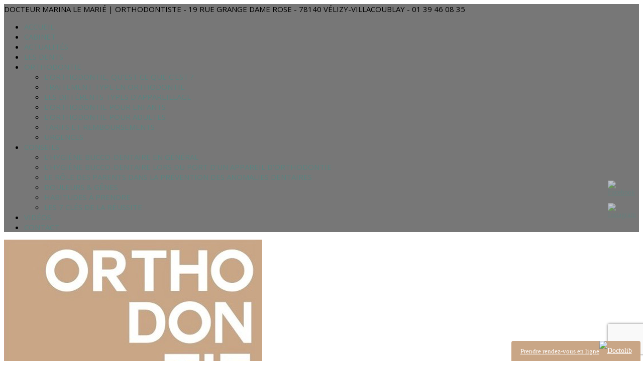

--- FILE ---
content_type: text/html; charset=UTF-8
request_url: https://dr-le-marie-marina.chirurgiens-dentistes.fr/visites-chirurgien-dentiste/?doing_wp_cron=1708811951.0086669921875000000000
body_size: 13542
content:
<!DOCTYPE html>
<html lang="fr-FR">
<head>
	<meta charset="UTF-8" />
<meta http-equiv="X-UA-Compatible" content="IE=edge">
	<link rel="pingback" href="https://dr-le-marie-marina.chirurgiens-dentistes.fr/xmlrpc.php" />

	<script type="text/javascript">
		document.documentElement.className = 'js';
	</script>

	<meta name='robots' content='index, follow, max-image-preview:large, max-snippet:-1, max-video-preview:-1' />
<script type="text/javascript">
			let jqueryParams=[],jQuery=function(r){return jqueryParams=[...jqueryParams,r],jQuery},$=function(r){return jqueryParams=[...jqueryParams,r],$};window.jQuery=jQuery,window.$=jQuery;let customHeadScripts=!1;jQuery.fn=jQuery.prototype={},$.fn=jQuery.prototype={},jQuery.noConflict=function(r){if(window.jQuery)return jQuery=window.jQuery,$=window.jQuery,customHeadScripts=!0,jQuery.noConflict},jQuery.ready=function(r){jqueryParams=[...jqueryParams,r]},$.ready=function(r){jqueryParams=[...jqueryParams,r]},jQuery.load=function(r){jqueryParams=[...jqueryParams,r]},$.load=function(r){jqueryParams=[...jqueryParams,r]},jQuery.fn.ready=function(r){jqueryParams=[...jqueryParams,r]},$.fn.ready=function(r){jqueryParams=[...jqueryParams,r]};</script>
	<!-- This site is optimized with the Yoast SEO plugin v26.6 - https://yoast.com/wordpress/plugins/seo/ -->
	<title>Les visites chez votre chirurgien-dentiste habituel - LE MARIÉ Marina</title>
	<link rel="canonical" href="https://dr-le-marie-marina.chirurgiens-dentistes.fr/visites-chirurgien-dentiste/" />
	<meta property="og:locale" content="fr_FR" />
	<meta property="og:type" content="article" />
	<meta property="og:title" content="Les visites chez votre chirurgien-dentiste habituel - LE MARIÉ Marina" />
	<meta property="og:url" content="https://dr-le-marie-marina.chirurgiens-dentistes.fr/visites-chirurgien-dentiste/" />
	<meta property="og:site_name" content="LE MARIÉ Marina" />
	<meta property="article:published_time" content="2017-04-10T15:42:59+00:00" />
	<meta property="article:modified_time" content="2017-05-19T15:22:11+00:00" />
	<meta name="author" content="reactime-le-marie" />
	<meta name="twitter:card" content="summary_large_image" />
	<meta name="twitter:label1" content="Écrit par" />
	<meta name="twitter:data1" content="reactime-le-marie" />
	<meta name="twitter:label2" content="Durée de lecture estimée" />
	<meta name="twitter:data2" content="2 minutes" />
	<script type="application/ld+json" class="yoast-schema-graph">{"@context":"https://schema.org","@graph":[{"@type":"Article","@id":"https://dr-le-marie-marina.chirurgiens-dentistes.fr/visites-chirurgien-dentiste/#article","isPartOf":{"@id":"https://dr-le-marie-marina.chirurgiens-dentistes.fr/visites-chirurgien-dentiste/"},"author":{"name":"reactime-le-marie","@id":"https://dr-le-marie-marina.chirurgiens-dentistes.fr/#/schema/person/75145ec60996bd3cdb8830294a79d2f8"},"headline":"Les visites chez votre chirurgien-dentiste habituel","datePublished":"2017-04-10T15:42:59+00:00","dateModified":"2017-05-19T15:22:11+00:00","mainEntityOfPage":{"@id":"https://dr-le-marie-marina.chirurgiens-dentistes.fr/visites-chirurgien-dentiste/"},"wordCount":329,"commentCount":0,"publisher":{"@id":"https://dr-le-marie-marina.chirurgiens-dentistes.fr/#organization"},"articleSection":["L’hygiène bucco-dentaire lors du port d’un appareil d’orthodontie"],"inLanguage":"fr-FR","potentialAction":[{"@type":"CommentAction","name":"Comment","target":["https://dr-le-marie-marina.chirurgiens-dentistes.fr/visites-chirurgien-dentiste/#respond"]}]},{"@type":"WebPage","@id":"https://dr-le-marie-marina.chirurgiens-dentistes.fr/visites-chirurgien-dentiste/","url":"https://dr-le-marie-marina.chirurgiens-dentistes.fr/visites-chirurgien-dentiste/","name":"Les visites chez votre chirurgien-dentiste habituel - LE MARIÉ Marina","isPartOf":{"@id":"https://dr-le-marie-marina.chirurgiens-dentistes.fr/#website"},"datePublished":"2017-04-10T15:42:59+00:00","dateModified":"2017-05-19T15:22:11+00:00","breadcrumb":{"@id":"https://dr-le-marie-marina.chirurgiens-dentistes.fr/visites-chirurgien-dentiste/#breadcrumb"},"inLanguage":"fr-FR","potentialAction":[{"@type":"ReadAction","target":["https://dr-le-marie-marina.chirurgiens-dentistes.fr/visites-chirurgien-dentiste/"]}]},{"@type":"BreadcrumbList","@id":"https://dr-le-marie-marina.chirurgiens-dentistes.fr/visites-chirurgien-dentiste/#breadcrumb","itemListElement":[{"@type":"ListItem","position":1,"name":"Accueil","item":"https://dr-le-marie-marina.chirurgiens-dentistes.fr/"},{"@type":"ListItem","position":2,"name":"Les visites chez votre chirurgien-dentiste habituel"}]},{"@type":"WebSite","@id":"https://dr-le-marie-marina.chirurgiens-dentistes.fr/#website","url":"https://dr-le-marie-marina.chirurgiens-dentistes.fr/","name":"LE MARIÉ Marina","description":"","publisher":{"@id":"https://dr-le-marie-marina.chirurgiens-dentistes.fr/#organization"},"potentialAction":[{"@type":"SearchAction","target":{"@type":"EntryPoint","urlTemplate":"https://dr-le-marie-marina.chirurgiens-dentistes.fr/?s={search_term_string}"},"query-input":{"@type":"PropertyValueSpecification","valueRequired":true,"valueName":"search_term_string"}}],"inLanguage":"fr-FR"},{"@type":"Organization","@id":"https://dr-le-marie-marina.chirurgiens-dentistes.fr/#organization","name":"Dr LE MARIE Marina","url":"https://dr-le-marie-marina.chirurgiens-dentistes.fr/","logo":{"@type":"ImageObject","inLanguage":"fr-FR","@id":"https://dr-le-marie-marina.chirurgiens-dentistes.fr/#/schema/logo/image/","url":"https://dr-le-marie-marina.chirurgiens-dentistes.fr/wp-content/uploads/2017/05/logo_carre.png","contentUrl":"https://dr-le-marie-marina.chirurgiens-dentistes.fr/wp-content/uploads/2017/05/logo_carre.png","width":514,"height":545,"caption":"Dr LE MARIE Marina"},"image":{"@id":"https://dr-le-marie-marina.chirurgiens-dentistes.fr/#/schema/logo/image/"}},{"@type":"Person","@id":"https://dr-le-marie-marina.chirurgiens-dentistes.fr/#/schema/person/75145ec60996bd3cdb8830294a79d2f8","name":"reactime-le-marie","image":{"@type":"ImageObject","inLanguage":"fr-FR","@id":"https://dr-le-marie-marina.chirurgiens-dentistes.fr/#/schema/person/image/","url":"https://secure.gravatar.com/avatar/366cd46acfb0842bd03b9519ce4c1792562b65b8640a1efc8139986341ae7786?s=96&d=mm&r=g","contentUrl":"https://secure.gravatar.com/avatar/366cd46acfb0842bd03b9519ce4c1792562b65b8640a1efc8139986341ae7786?s=96&d=mm&r=g","caption":"reactime-le-marie"}}]}</script>
	<!-- / Yoast SEO plugin. -->


<link rel='dns-prefetch' href='//fonts.googleapis.com' />
<link rel="alternate" type="application/rss+xml" title="LE MARIÉ Marina &raquo; Flux" href="https://dr-le-marie-marina.chirurgiens-dentistes.fr/feed/" />
<link rel="alternate" type="application/rss+xml" title="LE MARIÉ Marina &raquo; Flux des commentaires" href="https://dr-le-marie-marina.chirurgiens-dentistes.fr/comments/feed/" />
<link rel="alternate" type="application/rss+xml" title="LE MARIÉ Marina &raquo; Les visites chez votre chirurgien-dentiste habituel Flux des commentaires" href="https://dr-le-marie-marina.chirurgiens-dentistes.fr/visites-chirurgien-dentiste/feed/" />
<link rel="alternate" title="oEmbed (JSON)" type="application/json+oembed" href="https://dr-le-marie-marina.chirurgiens-dentistes.fr/wp-json/oembed/1.0/embed?url=https%3A%2F%2Fdr-le-marie-marina.chirurgiens-dentistes.fr%2Fvisites-chirurgien-dentiste%2F" />
<link rel="alternate" title="oEmbed (XML)" type="text/xml+oembed" href="https://dr-le-marie-marina.chirurgiens-dentistes.fr/wp-json/oembed/1.0/embed?url=https%3A%2F%2Fdr-le-marie-marina.chirurgiens-dentistes.fr%2Fvisites-chirurgien-dentiste%2F&#038;format=xml" />
<meta content="CCWEB4 v." name="generator"/><link rel='stylesheet' id='wp-components-css' href='https://dr-le-marie-marina.chirurgiens-dentistes.fr/wp-includes/css/dist/components/style.min.css' type='text/css' media='all' />
<link rel='stylesheet' id='wp-preferences-css' href='https://dr-le-marie-marina.chirurgiens-dentistes.fr/wp-includes/css/dist/preferences/style.min.css' type='text/css' media='all' />
<link rel='stylesheet' id='wp-block-editor-css' href='https://dr-le-marie-marina.chirurgiens-dentistes.fr/wp-includes/css/dist/block-editor/style.min.css' type='text/css' media='all' />
<link rel='stylesheet' id='popup-maker-block-library-style-css' href='https://dr-le-marie-marina.chirurgiens-dentistes.fr/wp-content/plugins/popup-maker/dist/packages/block-library-style.css' type='text/css' media='all' />
<link rel='stylesheet' id='SFSImainCss-css' href='https://dr-le-marie-marina.chirurgiens-dentistes.fr/wp-content/plugins/ultimate-social-media-icons/css/sfsi-style.css' type='text/css' media='all' />
<link rel='stylesheet' id='disable_sfsi-css' href='https://dr-le-marie-marina.chirurgiens-dentistes.fr/wp-content/plugins/ultimate-social-media-icons/css/disable_sfsi.css' type='text/css' media='all' />
<link rel='stylesheet' id='et-divi-open-sans-css' href='https://fonts.googleapis.com/css?family=Open+Sans:300italic,400italic,600italic,700italic,800italic,400,300,600,700,800&#038;subset=cyrillic,cyrillic-ext,greek,greek-ext,hebrew,latin,latin-ext,vietnamese&#038;display=swap' type='text/css' media='all' />
<link rel='stylesheet' id='et-builder-googlefonts-cached-css' href='https://fonts.googleapis.com/css?family=Open+Sans:300,regular,500,600,700,800,300italic,italic,500italic,600italic,700italic,800italic&#038;subset=cyrillic,cyrillic-ext,greek,greek-ext,hebrew,latin,latin-ext,vietnamese&#038;display=swap' type='text/css' media='all' />
<link rel='stylesheet' id='popup-maker-site-css' href='//dr-le-marie-marina.chirurgiens-dentistes.fr/wp-content/uploads/pum/pum-site-styles.css?generated=1757586959' type='text/css' media='all' />
<link rel='stylesheet' id='divi-style-parent-css' href='https://dr-le-marie-marina.chirurgiens-dentistes.fr/wp-content/themes/Divi/style-static.min.css' type='text/css' media='all' />
<link rel='stylesheet' id='couleur-css' href='https://dr-le-marie-marina.chirurgiens-dentistes.fr/wp-content/themes/CCWEB4/css/couleur.css' type='text/css' media='all' />
<link rel='stylesheet' id='divi-style-pum-css' href='https://dr-le-marie-marina.chirurgiens-dentistes.fr/wp-content/themes/CCWEB4/style.css' type='text/css' media='all' />
<script type="text/javascript" src="https://dr-le-marie-marina.chirurgiens-dentistes.fr/wp-includes/js/jquery/jquery.min.js" id="jquery-core-js"></script>
<script type="text/javascript" src="https://dr-le-marie-marina.chirurgiens-dentistes.fr/wp-includes/js/jquery/jquery-migrate.min.js" id="jquery-migrate-js"></script>
<script type="text/javascript" id="jquery-js-after">
/* <![CDATA[ */
jqueryParams.length&&$.each(jqueryParams,function(e,r){if("function"==typeof r){var n=String(r);n.replace("$","jQuery");var a=new Function("return "+n)();$(document).ready(a)}});
//# sourceURL=jquery-js-after
/* ]]> */
</script>
<script type="text/javascript" src="https://dr-le-marie-marina.chirurgiens-dentistes.fr/wp-content/themes/CCWEB4/js/menu-clic-out.js" id="menu-clic-out-js"></script>
<link rel="https://api.w.org/" href="https://dr-le-marie-marina.chirurgiens-dentistes.fr/wp-json/" /><link rel="alternate" title="JSON" type="application/json" href="https://dr-le-marie-marina.chirurgiens-dentistes.fr/wp-json/wp/v2/posts/1420" /><link rel="EditURI" type="application/rsd+xml" title="RSD" href="https://dr-le-marie-marina.chirurgiens-dentistes.fr/xmlrpc.php?rsd" />
<meta name="generator" content="WordPress 6.9" />
<link rel='shortlink' href='https://dr-le-marie-marina.chirurgiens-dentistes.fr/?p=1420' />
<meta name="follow.[base64]" content="4j2eqrPE2lhl3DjWFBcT"/><meta name="viewport" content="width=device-width, initial-scale=1.0, maximum-scale=1.0, user-scalable=0" /><a href="https://www.doctolib.fr/orthodontiste/velizy-villacoublay/marina-le-marie" style="display:block;text-align:center;background-color:#C9A686;color:#ffffff;font-size:14px;overflow:hidden;width:257px;height:40px;border-bottom-right-radius:none;border-bottom-left-radius:none;position:fixed;bottom:0;right:5px;z-index:1000;border-top-left-radius:4px;border-top-right-radius:4px;line-height:40px" target="_blank" data-reactroot=""><span style="font-size:13px">Prendre rendez-vous en ligne</span><img style="height:15px;margin-bottom:3px;vertical-align:middle;width:auto" src="https://pro.doctolib.fr/external_button/doctolib-white-transparent.png" alt="Doctolib"></a><link rel="icon" href="https://dr-le-marie-marina.chirurgiens-dentistes.fr/wp-content/uploads/2025/09/cropped-logo_carre-32x32.png" sizes="32x32" />
<link rel="icon" href="https://dr-le-marie-marina.chirurgiens-dentistes.fr/wp-content/uploads/2025/09/cropped-logo_carre-192x192.png" sizes="192x192" />
<link rel="apple-touch-icon" href="https://dr-le-marie-marina.chirurgiens-dentistes.fr/wp-content/uploads/2025/09/cropped-logo_carre-180x180.png" />
<meta name="msapplication-TileImage" content="https://dr-le-marie-marina.chirurgiens-dentistes.fr/wp-content/uploads/2025/09/cropped-logo_carre-270x270.png" />
<link rel="stylesheet" id="et-core-unified-1420-cached-inline-styles" href="https://dr-le-marie-marina.chirurgiens-dentistes.fr/wp-content/et-cache/1420/et-core-unified-1420.min.css?ver=1766171518" /><style id='global-styles-inline-css' type='text/css'>
:root{--wp--preset--aspect-ratio--square: 1;--wp--preset--aspect-ratio--4-3: 4/3;--wp--preset--aspect-ratio--3-4: 3/4;--wp--preset--aspect-ratio--3-2: 3/2;--wp--preset--aspect-ratio--2-3: 2/3;--wp--preset--aspect-ratio--16-9: 16/9;--wp--preset--aspect-ratio--9-16: 9/16;--wp--preset--color--black: #000000;--wp--preset--color--cyan-bluish-gray: #abb8c3;--wp--preset--color--white: #ffffff;--wp--preset--color--pale-pink: #f78da7;--wp--preset--color--vivid-red: #cf2e2e;--wp--preset--color--luminous-vivid-orange: #ff6900;--wp--preset--color--luminous-vivid-amber: #fcb900;--wp--preset--color--light-green-cyan: #7bdcb5;--wp--preset--color--vivid-green-cyan: #00d084;--wp--preset--color--pale-cyan-blue: #8ed1fc;--wp--preset--color--vivid-cyan-blue: #0693e3;--wp--preset--color--vivid-purple: #9b51e0;--wp--preset--gradient--vivid-cyan-blue-to-vivid-purple: linear-gradient(135deg,rgb(6,147,227) 0%,rgb(155,81,224) 100%);--wp--preset--gradient--light-green-cyan-to-vivid-green-cyan: linear-gradient(135deg,rgb(122,220,180) 0%,rgb(0,208,130) 100%);--wp--preset--gradient--luminous-vivid-amber-to-luminous-vivid-orange: linear-gradient(135deg,rgb(252,185,0) 0%,rgb(255,105,0) 100%);--wp--preset--gradient--luminous-vivid-orange-to-vivid-red: linear-gradient(135deg,rgb(255,105,0) 0%,rgb(207,46,46) 100%);--wp--preset--gradient--very-light-gray-to-cyan-bluish-gray: linear-gradient(135deg,rgb(238,238,238) 0%,rgb(169,184,195) 100%);--wp--preset--gradient--cool-to-warm-spectrum: linear-gradient(135deg,rgb(74,234,220) 0%,rgb(151,120,209) 20%,rgb(207,42,186) 40%,rgb(238,44,130) 60%,rgb(251,105,98) 80%,rgb(254,248,76) 100%);--wp--preset--gradient--blush-light-purple: linear-gradient(135deg,rgb(255,206,236) 0%,rgb(152,150,240) 100%);--wp--preset--gradient--blush-bordeaux: linear-gradient(135deg,rgb(254,205,165) 0%,rgb(254,45,45) 50%,rgb(107,0,62) 100%);--wp--preset--gradient--luminous-dusk: linear-gradient(135deg,rgb(255,203,112) 0%,rgb(199,81,192) 50%,rgb(65,88,208) 100%);--wp--preset--gradient--pale-ocean: linear-gradient(135deg,rgb(255,245,203) 0%,rgb(182,227,212) 50%,rgb(51,167,181) 100%);--wp--preset--gradient--electric-grass: linear-gradient(135deg,rgb(202,248,128) 0%,rgb(113,206,126) 100%);--wp--preset--gradient--midnight: linear-gradient(135deg,rgb(2,3,129) 0%,rgb(40,116,252) 100%);--wp--preset--font-size--small: 13px;--wp--preset--font-size--medium: 20px;--wp--preset--font-size--large: 36px;--wp--preset--font-size--x-large: 42px;--wp--preset--spacing--20: 0.44rem;--wp--preset--spacing--30: 0.67rem;--wp--preset--spacing--40: 1rem;--wp--preset--spacing--50: 1.5rem;--wp--preset--spacing--60: 2.25rem;--wp--preset--spacing--70: 3.38rem;--wp--preset--spacing--80: 5.06rem;--wp--preset--shadow--natural: 6px 6px 9px rgba(0, 0, 0, 0.2);--wp--preset--shadow--deep: 12px 12px 50px rgba(0, 0, 0, 0.4);--wp--preset--shadow--sharp: 6px 6px 0px rgba(0, 0, 0, 0.2);--wp--preset--shadow--outlined: 6px 6px 0px -3px rgb(255, 255, 255), 6px 6px rgb(0, 0, 0);--wp--preset--shadow--crisp: 6px 6px 0px rgb(0, 0, 0);}:root { --wp--style--global--content-size: 823px;--wp--style--global--wide-size: 1080px; }:where(body) { margin: 0; }.wp-site-blocks > .alignleft { float: left; margin-right: 2em; }.wp-site-blocks > .alignright { float: right; margin-left: 2em; }.wp-site-blocks > .aligncenter { justify-content: center; margin-left: auto; margin-right: auto; }:where(.is-layout-flex){gap: 0.5em;}:where(.is-layout-grid){gap: 0.5em;}.is-layout-flow > .alignleft{float: left;margin-inline-start: 0;margin-inline-end: 2em;}.is-layout-flow > .alignright{float: right;margin-inline-start: 2em;margin-inline-end: 0;}.is-layout-flow > .aligncenter{margin-left: auto !important;margin-right: auto !important;}.is-layout-constrained > .alignleft{float: left;margin-inline-start: 0;margin-inline-end: 2em;}.is-layout-constrained > .alignright{float: right;margin-inline-start: 2em;margin-inline-end: 0;}.is-layout-constrained > .aligncenter{margin-left: auto !important;margin-right: auto !important;}.is-layout-constrained > :where(:not(.alignleft):not(.alignright):not(.alignfull)){max-width: var(--wp--style--global--content-size);margin-left: auto !important;margin-right: auto !important;}.is-layout-constrained > .alignwide{max-width: var(--wp--style--global--wide-size);}body .is-layout-flex{display: flex;}.is-layout-flex{flex-wrap: wrap;align-items: center;}.is-layout-flex > :is(*, div){margin: 0;}body .is-layout-grid{display: grid;}.is-layout-grid > :is(*, div){margin: 0;}body{padding-top: 0px;padding-right: 0px;padding-bottom: 0px;padding-left: 0px;}:root :where(.wp-element-button, .wp-block-button__link){background-color: #32373c;border-width: 0;color: #fff;font-family: inherit;font-size: inherit;font-style: inherit;font-weight: inherit;letter-spacing: inherit;line-height: inherit;padding-top: calc(0.667em + 2px);padding-right: calc(1.333em + 2px);padding-bottom: calc(0.667em + 2px);padding-left: calc(1.333em + 2px);text-decoration: none;text-transform: inherit;}.has-black-color{color: var(--wp--preset--color--black) !important;}.has-cyan-bluish-gray-color{color: var(--wp--preset--color--cyan-bluish-gray) !important;}.has-white-color{color: var(--wp--preset--color--white) !important;}.has-pale-pink-color{color: var(--wp--preset--color--pale-pink) !important;}.has-vivid-red-color{color: var(--wp--preset--color--vivid-red) !important;}.has-luminous-vivid-orange-color{color: var(--wp--preset--color--luminous-vivid-orange) !important;}.has-luminous-vivid-amber-color{color: var(--wp--preset--color--luminous-vivid-amber) !important;}.has-light-green-cyan-color{color: var(--wp--preset--color--light-green-cyan) !important;}.has-vivid-green-cyan-color{color: var(--wp--preset--color--vivid-green-cyan) !important;}.has-pale-cyan-blue-color{color: var(--wp--preset--color--pale-cyan-blue) !important;}.has-vivid-cyan-blue-color{color: var(--wp--preset--color--vivid-cyan-blue) !important;}.has-vivid-purple-color{color: var(--wp--preset--color--vivid-purple) !important;}.has-black-background-color{background-color: var(--wp--preset--color--black) !important;}.has-cyan-bluish-gray-background-color{background-color: var(--wp--preset--color--cyan-bluish-gray) !important;}.has-white-background-color{background-color: var(--wp--preset--color--white) !important;}.has-pale-pink-background-color{background-color: var(--wp--preset--color--pale-pink) !important;}.has-vivid-red-background-color{background-color: var(--wp--preset--color--vivid-red) !important;}.has-luminous-vivid-orange-background-color{background-color: var(--wp--preset--color--luminous-vivid-orange) !important;}.has-luminous-vivid-amber-background-color{background-color: var(--wp--preset--color--luminous-vivid-amber) !important;}.has-light-green-cyan-background-color{background-color: var(--wp--preset--color--light-green-cyan) !important;}.has-vivid-green-cyan-background-color{background-color: var(--wp--preset--color--vivid-green-cyan) !important;}.has-pale-cyan-blue-background-color{background-color: var(--wp--preset--color--pale-cyan-blue) !important;}.has-vivid-cyan-blue-background-color{background-color: var(--wp--preset--color--vivid-cyan-blue) !important;}.has-vivid-purple-background-color{background-color: var(--wp--preset--color--vivid-purple) !important;}.has-black-border-color{border-color: var(--wp--preset--color--black) !important;}.has-cyan-bluish-gray-border-color{border-color: var(--wp--preset--color--cyan-bluish-gray) !important;}.has-white-border-color{border-color: var(--wp--preset--color--white) !important;}.has-pale-pink-border-color{border-color: var(--wp--preset--color--pale-pink) !important;}.has-vivid-red-border-color{border-color: var(--wp--preset--color--vivid-red) !important;}.has-luminous-vivid-orange-border-color{border-color: var(--wp--preset--color--luminous-vivid-orange) !important;}.has-luminous-vivid-amber-border-color{border-color: var(--wp--preset--color--luminous-vivid-amber) !important;}.has-light-green-cyan-border-color{border-color: var(--wp--preset--color--light-green-cyan) !important;}.has-vivid-green-cyan-border-color{border-color: var(--wp--preset--color--vivid-green-cyan) !important;}.has-pale-cyan-blue-border-color{border-color: var(--wp--preset--color--pale-cyan-blue) !important;}.has-vivid-cyan-blue-border-color{border-color: var(--wp--preset--color--vivid-cyan-blue) !important;}.has-vivid-purple-border-color{border-color: var(--wp--preset--color--vivid-purple) !important;}.has-vivid-cyan-blue-to-vivid-purple-gradient-background{background: var(--wp--preset--gradient--vivid-cyan-blue-to-vivid-purple) !important;}.has-light-green-cyan-to-vivid-green-cyan-gradient-background{background: var(--wp--preset--gradient--light-green-cyan-to-vivid-green-cyan) !important;}.has-luminous-vivid-amber-to-luminous-vivid-orange-gradient-background{background: var(--wp--preset--gradient--luminous-vivid-amber-to-luminous-vivid-orange) !important;}.has-luminous-vivid-orange-to-vivid-red-gradient-background{background: var(--wp--preset--gradient--luminous-vivid-orange-to-vivid-red) !important;}.has-very-light-gray-to-cyan-bluish-gray-gradient-background{background: var(--wp--preset--gradient--very-light-gray-to-cyan-bluish-gray) !important;}.has-cool-to-warm-spectrum-gradient-background{background: var(--wp--preset--gradient--cool-to-warm-spectrum) !important;}.has-blush-light-purple-gradient-background{background: var(--wp--preset--gradient--blush-light-purple) !important;}.has-blush-bordeaux-gradient-background{background: var(--wp--preset--gradient--blush-bordeaux) !important;}.has-luminous-dusk-gradient-background{background: var(--wp--preset--gradient--luminous-dusk) !important;}.has-pale-ocean-gradient-background{background: var(--wp--preset--gradient--pale-ocean) !important;}.has-electric-grass-gradient-background{background: var(--wp--preset--gradient--electric-grass) !important;}.has-midnight-gradient-background{background: var(--wp--preset--gradient--midnight) !important;}.has-small-font-size{font-size: var(--wp--preset--font-size--small) !important;}.has-medium-font-size{font-size: var(--wp--preset--font-size--medium) !important;}.has-large-font-size{font-size: var(--wp--preset--font-size--large) !important;}.has-x-large-font-size{font-size: var(--wp--preset--font-size--x-large) !important;}
/*# sourceURL=global-styles-inline-css */
</style>
<style id='wp-block-library-inline-css' type='text/css'>
:root{--wp-block-synced-color:#7a00df;--wp-block-synced-color--rgb:122,0,223;--wp-bound-block-color:var(--wp-block-synced-color);--wp-editor-canvas-background:#ddd;--wp-admin-theme-color:#007cba;--wp-admin-theme-color--rgb:0,124,186;--wp-admin-theme-color-darker-10:#006ba1;--wp-admin-theme-color-darker-10--rgb:0,107,160.5;--wp-admin-theme-color-darker-20:#005a87;--wp-admin-theme-color-darker-20--rgb:0,90,135;--wp-admin-border-width-focus:2px}@media (min-resolution:192dpi){:root{--wp-admin-border-width-focus:1.5px}}.wp-element-button{cursor:pointer}:root .has-very-light-gray-background-color{background-color:#eee}:root .has-very-dark-gray-background-color{background-color:#313131}:root .has-very-light-gray-color{color:#eee}:root .has-very-dark-gray-color{color:#313131}:root .has-vivid-green-cyan-to-vivid-cyan-blue-gradient-background{background:linear-gradient(135deg,#00d084,#0693e3)}:root .has-purple-crush-gradient-background{background:linear-gradient(135deg,#34e2e4,#4721fb 50%,#ab1dfe)}:root .has-hazy-dawn-gradient-background{background:linear-gradient(135deg,#faaca8,#dad0ec)}:root .has-subdued-olive-gradient-background{background:linear-gradient(135deg,#fafae1,#67a671)}:root .has-atomic-cream-gradient-background{background:linear-gradient(135deg,#fdd79a,#004a59)}:root .has-nightshade-gradient-background{background:linear-gradient(135deg,#330968,#31cdcf)}:root .has-midnight-gradient-background{background:linear-gradient(135deg,#020381,#2874fc)}:root{--wp--preset--font-size--normal:16px;--wp--preset--font-size--huge:42px}.has-regular-font-size{font-size:1em}.has-larger-font-size{font-size:2.625em}.has-normal-font-size{font-size:var(--wp--preset--font-size--normal)}.has-huge-font-size{font-size:var(--wp--preset--font-size--huge)}.has-text-align-center{text-align:center}.has-text-align-left{text-align:left}.has-text-align-right{text-align:right}.has-fit-text{white-space:nowrap!important}#end-resizable-editor-section{display:none}.aligncenter{clear:both}.items-justified-left{justify-content:flex-start}.items-justified-center{justify-content:center}.items-justified-right{justify-content:flex-end}.items-justified-space-between{justify-content:space-between}.screen-reader-text{border:0;clip-path:inset(50%);height:1px;margin:-1px;overflow:hidden;padding:0;position:absolute;width:1px;word-wrap:normal!important}.screen-reader-text:focus{background-color:#ddd;clip-path:none;color:#444;display:block;font-size:1em;height:auto;left:5px;line-height:normal;padding:15px 23px 14px;text-decoration:none;top:5px;width:auto;z-index:100000}html :where(.has-border-color){border-style:solid}html :where([style*=border-top-color]){border-top-style:solid}html :where([style*=border-right-color]){border-right-style:solid}html :where([style*=border-bottom-color]){border-bottom-style:solid}html :where([style*=border-left-color]){border-left-style:solid}html :where([style*=border-width]){border-style:solid}html :where([style*=border-top-width]){border-top-style:solid}html :where([style*=border-right-width]){border-right-style:solid}html :where([style*=border-bottom-width]){border-bottom-style:solid}html :where([style*=border-left-width]){border-left-style:solid}html :where(img[class*=wp-image-]){height:auto;max-width:100%}:where(figure){margin:0 0 1em}html :where(.is-position-sticky){--wp-admin--admin-bar--position-offset:var(--wp-admin--admin-bar--height,0px)}@media screen and (max-width:600px){html :where(.is-position-sticky){--wp-admin--admin-bar--position-offset:0px}}
/*wp_block_styles_on_demand_placeholder:696cc2181758f*/
/*# sourceURL=wp-block-library-inline-css */
</style>
</head>
<body class="wp-singular post-template-default single single-post postid-1420 single-format-standard wp-theme-Divi wp-child-theme-CCWEB4 sfsi_actvite_theme_flat_squared et_button_icon_visible et_button_custom_icon et_pb_button_helper_class et_fixed_nav et_show_nav et_pb_show_title et_secondary_nav_enabled et_secondary_nav_two_panels et_primary_nav_dropdown_animation_fade et_secondary_nav_dropdown_animation_fade et_header_style_left et_pb_footer_columns3 et_cover_background et_pb_gutter osx et_pb_gutters3 et_pb_pagebuilder_layout et_full_width_page et_divi_theme et-db">
	<div id="page-container">

					<div id="top-header">
			<div class="container clearfix">

			
				<div id="et-info">
									<span id="et-info-phone">Docteur Marina LE MARIÉ | Orthodontiste - 19 rue Grange Dame Rose - 78140 Vélizy-Villacoublay - 01 39 46 08 35</span>
				
				
								</div>

			
				<div id="et-secondary-menu">
				<ul id="et-secondary-nav" class="menu"><li class="menu-item menu-item-type-post_type menu-item-object-page menu-item-home menu-item-806"><a href="https://dr-le-marie-marina.chirurgiens-dentistes.fr/">Accueil</a></li>
<li class="menu-item menu-item-type-post_type menu-item-object-page menu-item-807"><a href="https://dr-le-marie-marina.chirurgiens-dentistes.fr/cabinet/">Cabinet</a></li>
<li class="menu-item menu-item-type-post_type menu-item-object-page menu-item-810"><a href="https://dr-le-marie-marina.chirurgiens-dentistes.fr/actualites/">Actualités</a></li>
<li class="menu-item menu-item-type-post_type menu-item-object-page menu-item-840"><a href="https://dr-le-marie-marina.chirurgiens-dentistes.fr/les-dents/">Les Dents</a></li>
<li class="menu-item menu-item-type-custom menu-item-object-custom menu-item-has-children menu-item-453"><a>Orthodontie</a>
<ul class="sub-menu">
	<li class="menu-item menu-item-type-post_type menu-item-object-page menu-item-1583"><a href="https://dr-le-marie-marina.chirurgiens-dentistes.fr/orthodontie/">L’orthodontie, qu’est ce que c’est ?</a></li>
	<li class="menu-item menu-item-type-post_type menu-item-object-page menu-item-814"><a href="https://dr-le-marie-marina.chirurgiens-dentistes.fr/traitement-type-orthodontie/">Traitement type en orthodontie</a></li>
	<li class="menu-item menu-item-type-post_type menu-item-object-page menu-item-1582"><a href="https://dr-le-marie-marina.chirurgiens-dentistes.fr/appareils-orthodontie/">Les différents types d’appareillage</a></li>
	<li class="menu-item menu-item-type-post_type menu-item-object-page menu-item-815"><a href="https://dr-le-marie-marina.chirurgiens-dentistes.fr/lorthodontie-enfants/">L’orthodontie pour enfants</a></li>
	<li class="menu-item menu-item-type-post_type menu-item-object-page menu-item-808"><a href="https://dr-le-marie-marina.chirurgiens-dentistes.fr/lorthodontie-adultes/">L’orthodontie pour adultes</a></li>
	<li class="menu-item menu-item-type-post_type menu-item-object-page menu-item-821"><a href="https://dr-le-marie-marina.chirurgiens-dentistes.fr/tarifs-remboursements-orthodontie/">Tarifs et remboursements</a></li>
	<li class="menu-item menu-item-type-post_type menu-item-object-page menu-item-809"><a href="https://dr-le-marie-marina.chirurgiens-dentistes.fr/urgences/">Urgences</a></li>
</ul>
</li>
<li class="menu-item menu-item-type-custom menu-item-object-custom menu-item-has-children menu-item-454"><a>Conseils</a>
<ul class="sub-menu">
	<li class="menu-item menu-item-type-post_type menu-item-object-page menu-item-1608"><a href="https://dr-le-marie-marina.chirurgiens-dentistes.fr/hygiene-bucco-dentaire/">L’hygiène bucco-dentaire en général</a></li>
	<li class="menu-item menu-item-type-post_type menu-item-object-page menu-item-1607"><a href="https://dr-le-marie-marina.chirurgiens-dentistes.fr/hygiene-appareil-orthodontie/">L’hygiène bucco-dentaire lors du port d’un appareil d’orthodontie</a></li>
	<li class="menu-item menu-item-type-post_type menu-item-object-page menu-item-1606"><a href="https://dr-le-marie-marina.chirurgiens-dentistes.fr/role-parents-prevention-orthodontie/">Le rôle des parents dans la prévention des anomalies dentaires</a></li>
	<li class="menu-item menu-item-type-post_type menu-item-object-page menu-item-812"><a href="https://dr-le-marie-marina.chirurgiens-dentistes.fr/douleurs-genes-orthodontie/">Douleurs &#038; gênes</a></li>
	<li class="menu-item menu-item-type-post_type menu-item-object-page menu-item-811"><a href="https://dr-le-marie-marina.chirurgiens-dentistes.fr/bonnes-habitudes-orthodontie/">Habitudes à prendre</a></li>
	<li class="menu-item menu-item-type-post_type menu-item-object-page menu-item-820"><a href="https://dr-le-marie-marina.chirurgiens-dentistes.fr/les-7-cles-de-la-reussite/">Les 7 clés de la réussite</a></li>
</ul>
</li>
<li class="menu-item menu-item-type-post_type menu-item-object-page menu-item-816"><a href="https://dr-le-marie-marina.chirurgiens-dentistes.fr/videos/">Vidéos</a></li>
<li class="menu-item menu-item-type-post_type menu-item-object-page menu-item-817"><a href="https://dr-le-marie-marina.chirurgiens-dentistes.fr/contact/">Contact</a></li>
</ul>				</div>

			</div>
		</div>
		
	
			<header id="main-header" data-height-onload="99">
			<div class="container clearfix et_menu_container">
							<div class="logo_container">
					<span class="logo_helper"></span>
					<a href="https://dr-le-marie-marina.chirurgiens-dentistes.fr/">
						<img src="https://dr-le-marie-marina.chirurgiens-dentistes.fr/wp-content/uploads/2025/09/logo_carre.png" width="514" height="545" alt="LE MARIÉ Marina" id="logo" data-height-percentage="54" />
					</a>
				</div>
							<div id="et-top-navigation" data-height="99" data-fixed-height="40">
											<nav id="top-menu-nav">
						<ul id="top-menu" class="nav"><li id="menu-item-457" class="menu-address menu-item menu-item-type-custom menu-item-object-custom menu-item-457"><a>Cabinet d&rsquo;orthodontie du Dr Marina Le Marié</a></li>
<li id="menu-item-103" class="menu-address menu-item menu-item-type-custom menu-item-object-custom menu-item-103"><a>19 rue Grange Dame Rose 78140 Vélizy-Villacoublay</a></li>
<li id="menu-item-104" class="menu-coord menu-item menu-item-type-custom menu-item-object-custom menu-item-104"><a>Tel: 01 39 46 08 35</a></li>
</ul>						</nav>
					
					
					
					
					<div id="et_mobile_nav_menu">
				<div class="mobile_nav closed">
					<span class="select_page">Sélectionner une page</span>
					<span class="mobile_menu_bar mobile_menu_bar_toggle"></span>
				</div>
			</div>				</div> <!-- #et-top-navigation -->
			</div> <!-- .container -->
					</header> <!-- #main-header -->
			<div id="et-main-area">
	
<div id="main-content">
		<div class="container">
		<div id="content-area" class="clearfix">
			<div id="left-area">
											<article id="post-1420" class="et_pb_post post-1420 post type-post status-publish format-standard hentry category-lhygiene-bucco-dentaire-lors-du-port-dun-appareil-dorthodontie">
											<div class="et_post_meta_wrapper">
							<h1 class="entry-title">Les visites chez votre chirurgien-dentiste habituel</h1>

						
												</div>
				
					<div class="entry-content">
					<div class="et-l et-l--post">
			<div class="et_builder_inner_content et_pb_gutters3"><div class="et_pb_section et_pb_section_0 et_section_regular" >
				
				
				
				
				
				
				<div class="et_pb_row et_pb_row_0">
				<div class="et_pb_column et_pb_column_4_4 et_pb_column_0  et_pb_css_mix_blend_mode_passthrough et-last-child">
				
				
				
				
				<div class="et_pb_module et_pb_text et_pb_text_0  et_pb_text_align_left et_pb_bg_layout_light">
				
				
				
				
				<div class="et_pb_text_inner"><p style="text-align: justify;">Bien que des rendez-vous r&eacute;guliers soient programm&eacute;s avec l&rsquo;orthodontiste, la recommandation d&rsquo;au minimum une visite par an chez le chirurgien-dentiste g&eacute;n&eacute;raliste reste primordiale. Lui seul sera en mesure de v&eacute;rifier pr&eacute;cis&eacute;ment l&rsquo;&eacute;tat de sant&eacute; global de la bouche, de pr&eacute;venir des caries ou des maladies gingivales, et de r&eacute;aliser des d&eacute;tartrages et nettoyages indispensables lors du port de l&rsquo;appareil.</p>
<p style="text-align: justify;">Chez les enfants particuli&egrave;rement, certaines proc&eacute;dures, telles que l&rsquo;application d&rsquo;agents de scellement ou de fluorure sur les dents, sont r&eacute;alis&eacute;es par le dentiste et non l&rsquo;orthodontiste.</p>
<p style="text-align: justify;">Quelque soit l&rsquo;&acirc;ge du patient, des visites et des examens dentaires r&eacute;guliers sont essentiels pour maintenir une bouche en pleine sant&eacute;, m&ecirc;me durant un traitement d&rsquo;orthodontie.</p></div>
			</div>
			</div>
				
				
				
				
			</div>
				
				
			</div>		</div>
	</div>
						</div>
					<div class="et_post_meta_wrapper">
										</div>
				</article>

						</div>

					</div>
	</div>
	</div>


			<footer id="main-footer">
				
<div class="container">
	<div id="footer-widgets" class="clearfix">
		<div class="footer-widget"><div id="text-3" class="fwidget et_pb_widget widget_text">			<div class="textwidget"><img style="width: 150px;"  src="https://dr-le-marie-marina.chirurgiens-dentistes.fr/wp-content/uploads/2025/09/logo_carre.png" /></div>
		</div><div id="nav_menu-3" class="fwidget et_pb_widget widget_nav_menu"><div class="menu-menu-coordonnees-container"><ul id="menu-menu-coordonnees" class="menu"><li class="menu-address menu-item menu-item-type-custom menu-item-object-custom menu-item-457"><a>Cabinet d&rsquo;orthodontie du Dr Marina Le Marié</a></li>
<li class="menu-address menu-item menu-item-type-custom menu-item-object-custom menu-item-103"><a>19 rue Grange Dame Rose 78140 Vélizy-Villacoublay</a></li>
<li class="menu-coord menu-item menu-item-type-custom menu-item-object-custom menu-item-104"><a>Tel: 01 39 46 08 35</a></li>
</ul></div></div></div><div class="footer-widget"><div id="text-4" class="fwidget et_pb_widget widget_text"><h4 class="title">HORAIRES D&rsquo;OUVERTURE</h4>			<div class="textwidget"><p>Le cabinet d&rsquo;orthodontie du Dr <strong>Marina Le Marié</strong> vous accueille, du lundi au mercredi de 10h à 18h et le jeudi de 8h à13h</p>
</div>
		</div></div><div class="footer-widget"><div id="nav_menu-4" class="fwidget et_pb_widget widget_nav_menu"><h4 class="title">LIENS PRATIQUES</h4><div class="menu-menu-accessibilite-container"><ul id="menu-menu-accessibilite" class="menu"><li id="menu-item-819" class="menu-item menu-item-type-post_type menu-item-object-page menu-item-819"><a href="https://dr-le-marie-marina.chirurgiens-dentistes.fr/page-urgences/">URGENCES</a></li>
<li id="menu-item-458" class="menu-item menu-item-type-custom menu-item-object-custom menu-item-458"><a target="_blank" href="https://dr-le-marie-marina.chirurgiens-dentistes.fr/wp-content/uploads/2021/10/QMAD.pdf">Questionnaire adulte</a></li>
<li id="menu-item-459" class="menu-item menu-item-type-custom menu-item-object-custom menu-item-459"><a target="_blank" href="https://dr-le-marie-marina.chirurgiens-dentistes.fr/wp-content/uploads/2021/10/QMENF.pdf">Questionnaire enfant</a></li>
</ul></div></div></div>	</div>
</div>


		
				<div id="et-footer-nav">
					<div class="container">
						<ul id="menu-menu-footer" class="bottom-nav"><li id="menu-item-818" class="menu-item menu-item-type-post_type menu-item-object-page menu-item-818"><a href="https://dr-le-marie-marina.chirurgiens-dentistes.fr/mentions-legales/">Mentions Légales</a></li>
</ul>					</div>
				</div> <!-- #et-footer-nav -->

			
			</footer> <!-- #main-footer -->
		</div> <!-- #et-main-area -->


	</div> <!-- #page-container -->

	<script type="speculationrules">
{"prefetch":[{"source":"document","where":{"and":[{"href_matches":"/*"},{"not":{"href_matches":["/wp-*.php","/wp-admin/*","/wp-content/uploads/*","/wp-content/*","/wp-content/plugins/*","/wp-content/themes/CCWEB4/*","/wp-content/themes/Divi/*","/*\\?(.+)"]}},{"not":{"selector_matches":"a[rel~=\"nofollow\"]"}},{"not":{"selector_matches":".no-prefetch, .no-prefetch a"}}]},"eagerness":"conservative"}]}
</script>
                <!--facebook like and share js -->
                <div id="fb-root"></div>
                <script>
                    (function(d, s, id) {
                        var js, fjs = d.getElementsByTagName(s)[0];
                        if (d.getElementById(id)) return;
                        js = d.createElement(s);
                        js.id = id;
                        js.src = "https://connect.facebook.net/en_US/sdk.js#xfbml=1&version=v3.2";
                        fjs.parentNode.insertBefore(js, fjs);
                    }(document, 'script', 'facebook-jssdk'));
                </script>
                <script>
window.addEventListener('sfsi_functions_loaded', function() {
    if (typeof sfsi_responsive_toggle == 'function') {
        sfsi_responsive_toggle(0);
        // console.log('sfsi_responsive_toggle');

    }
})
</script>
<div class="norm_row sfsi_wDiv sfsi_floater_position_center-right" id="sfsi_floater" style="z-index: 9999;width:45px;text-align:left;position:absolute;position:absolute;right:30px;top:50%;"><div style='width:40px; height:40px;margin-left:5px;margin-bottom:5px; ' class='sfsi_wicons shuffeldiv ' ><div class='inerCnt'><a class=' sficn' data-effect='fade_in' target='_blank' rel='noopener'  href='https://www.facebook.com/VelizyOrthodontie' id='sfsiid_facebook_icon' style='width:40px;height:40px;opacity:0.6;'  ><img data-pin-nopin='true' alt='Facebook' title='Facebook' src='https://dr-le-marie-marina.chirurgiens-dentistes.fr/wp-content/plugins/ultimate-social-media-icons/images/icons_theme/flat_squared/flat_squared_facebook.png' width='40' height='40' style='' class='sfcm sfsi_wicon ' data-effect='fade_in'   /></a></div></div><div style='width:40px; height:40px;margin-left:5px;margin-bottom:5px; ' class='sfsi_wicons shuffeldiv ' ><div class='inerCnt'><a class=' sficn' data-effect='fade_in' target='_blank' rel='noopener'  href='https://www.instagram.com/velizy_orthodontie/#' id='sfsiid_instagram_icon' style='width:40px;height:40px;opacity:0.6;'  ><img data-pin-nopin='true' alt='Instagram' title='Instagram' src='https://dr-le-marie-marina.chirurgiens-dentistes.fr/wp-content/plugins/ultimate-social-media-icons/images/icons_theme/flat_squared/flat_squared_instagram.png' width='40' height='40' style='' class='sfcm sfsi_wicon ' data-effect='fade_in'   /></a></div></div></div ><input type='hidden' id='sfsi_floater_sec' value='center-right' /><script>window.addEventListener("sfsi_functions_loaded", function()
			{
				if (typeof sfsi_widget_set == "function") {
					sfsi_widget_set();
				}
			}); window.addEventListener('sfsi_functions_loaded',function()
					  {
						var topalign = ( jQuery(window).height() - jQuery('#sfsi_floater').height() ) / 2;
						jQuery('#sfsi_floater').css('top',topalign);
					  	sfsi_float_widget('center');
					  });</script>    <script>
        window.addEventListener('sfsi_functions_loaded', function () {
            if (typeof sfsi_plugin_version == 'function') {
                sfsi_plugin_version(2.77);
            }
        });

        function sfsi_processfurther(ref) {
            var feed_id = '[base64]';
            var feedtype = 8;
            var email = jQuery(ref).find('input[name="email"]').val();
            var filter = /^(([^<>()[\]\\.,;:\s@\"]+(\.[^<>()[\]\\.,;:\s@\"]+)*)|(\".+\"))@((\[[0-9]{1,3}\.[0-9]{1,3}\.[0-9]{1,3}\.[0-9]{1,3}\])|(([a-zA-Z\-0-9]+\.)+[a-zA-Z]{2,}))$/;
            if ((email != "Enter your email") && (filter.test(email))) {
                if (feedtype == "8") {
                    var url = "https://api.follow.it/subscription-form/" + feed_id + "/" + feedtype;
                    window.open(url, "popupwindow", "scrollbars=yes,width=1080,height=760");
                    return true;
                }
            } else {
                alert("Please enter email address");
                jQuery(ref).find('input[name="email"]').focus();
                return false;
            }
        }
    </script>
    <style type="text/css" aria-selected="true">
        .sfsi_subscribe_Popinner {
             width: 100% !important;

            height: auto !important;

         padding: 18px 0px !important;

            background-color: #ffffff !important;
        }

        .sfsi_subscribe_Popinner form {
            margin: 0 20px !important;
        }

        .sfsi_subscribe_Popinner h5 {
            font-family: Helvetica,Arial,sans-serif !important;

             font-weight: bold !important;   color:#000000 !important; font-size: 16px !important;   text-align:center !important; margin: 0 0 10px !important;
            padding: 0 !important;
        }

        .sfsi_subscription_form_field {
            margin: 5px 0 !important;
            width: 100% !important;
            display: inline-flex;
            display: -webkit-inline-flex;
        }

        .sfsi_subscription_form_field input {
            width: 100% !important;
            padding: 10px 0px !important;
        }

        .sfsi_subscribe_Popinner input[type=email] {
         font-family: Helvetica,Arial,sans-serif !important;   font-style:normal !important;  color: #000000 !important;   font-size:14px !important; text-align: center !important;        }

        .sfsi_subscribe_Popinner input[type=email]::-webkit-input-placeholder {

         font-family: Helvetica,Arial,sans-serif !important;   font-style:normal !important;  color:#000000 !important; font-size: 14px !important;   text-align:center !important;        }

        .sfsi_subscribe_Popinner input[type=email]:-moz-placeholder {
            /* Firefox 18- */
         font-family: Helvetica,Arial,sans-serif !important;   font-style:normal !important;   color:#000000 !important; font-size: 14px !important;   text-align:center !important;
        }

        .sfsi_subscribe_Popinner input[type=email]::-moz-placeholder {
            /* Firefox 19+ */
         font-family: Helvetica,Arial,sans-serif !important;   font-style: normal !important;
              color:#000000 !important; font-size: 14px !important;   text-align:center !important;        }

        .sfsi_subscribe_Popinner input[type=email]:-ms-input-placeholder {

            font-family: Helvetica,Arial,sans-serif !important;  font-style:normal !important;  color: #000000 !important;  font-size:14px !important;
         text-align: center !important;        }

        .sfsi_subscribe_Popinner input[type=submit] {

         font-family: Helvetica,Arial,sans-serif !important;   font-weight: bold !important;   color:#000000 !important; font-size: 16px !important;   text-align:center !important; background-color: #dedede !important;        }

                .sfsi_shortcode_container {
            float: left;
        }

        .sfsi_shortcode_container .norm_row .sfsi_wDiv {
            position: relative !important;
        }

        .sfsi_shortcode_container .sfsi_holders {
            display: none;
        }

            </style>

    <div 
	id="pum-1971" 
	role="dialog" 
	aria-modal="false"
	class="pum pum-overlay pum-theme-1616 pum-theme-default-theme popmake-overlay pum-click-to-close click_open" 
	data-popmake="{&quot;id&quot;:1971,&quot;slug&quot;:&quot;espace-patient&quot;,&quot;theme_id&quot;:1616,&quot;cookies&quot;:[],&quot;triggers&quot;:[{&quot;type&quot;:&quot;click_open&quot;,&quot;settings&quot;:{&quot;extra_selectors&quot;:&quot;.popup&quot;,&quot;do_default&quot;:null,&quot;cookie&quot;:{&quot;name&quot;:null}}}],&quot;mobile_disabled&quot;:null,&quot;tablet_disabled&quot;:null,&quot;meta&quot;:{&quot;display&quot;:{&quot;responsive_min_width&quot;:false,&quot;responsive_max_width&quot;:false,&quot;position_bottom&quot;:false,&quot;position_right&quot;:false,&quot;position_left&quot;:false,&quot;stackable&quot;:false,&quot;overlay_disabled&quot;:false,&quot;scrollable_content&quot;:false,&quot;disable_reposition&quot;:false,&quot;size&quot;:&quot;small&quot;,&quot;responsive_min_width_unit&quot;:&quot;px&quot;,&quot;responsive_max_width_unit&quot;:&quot;px&quot;,&quot;custom_width&quot;:&quot;640px&quot;,&quot;custom_width_unit&quot;:false,&quot;custom_height&quot;:&quot;380px&quot;,&quot;custom_height_unit&quot;:false,&quot;custom_height_auto&quot;:false,&quot;location&quot;:&quot;center &quot;,&quot;position_from_trigger&quot;:false,&quot;position_top&quot;:&quot;100&quot;,&quot;position_fixed&quot;:false,&quot;animation_type&quot;:&quot;fade&quot;,&quot;animation_speed&quot;:&quot;350&quot;,&quot;animation_origin&quot;:&quot;center top&quot;,&quot;overlay_zindex&quot;:&quot;1999999998&quot;,&quot;zindex&quot;:&quot;1999999999&quot;},&quot;close&quot;:{&quot;text&quot;:&quot;FERMER&quot;,&quot;button_delay&quot;:&quot;0&quot;,&quot;overlay_click&quot;:&quot;true&quot;,&quot;esc_press&quot;:false,&quot;f4_press&quot;:false},&quot;click_open&quot;:[]}}">

	<div id="popmake-1971" class="pum-container popmake theme-1616 pum-responsive pum-responsive-small responsive size-small">

				
				
		
				<div class="pum-content popmake-content" tabindex="0">
			<p><span style="color: #8a8a8a; font-size: 25px;">Cabinet du Dr LE MARIÉ Marina<br />
</span></p>
<p>Vous êtes sur le point de vous connecter à votre espace patient. En cliquant sur le bouton ci-dessous une nouvelle fenêtre s&rsquo;ouvrira.</p>
<p>Munissez-vous de vos identifiant et mot de passe personnels et prenez note de notre identifiant cabinet qui vous sera également demandé lors de la connexion.</p>
<p>&nbsp;</p>
<p style="text-align: center;"><span style="color: #333333;"><strong>Identifiant Cabinet : C2117</strong></span></p>
<p>&nbsp;</p>
<p style="text-align: center;"><a style="padding: 8px; color: #ffffff; font-size: 14px; background-color: rgba( 51, 51, 51, 1 ); text-transform: uppercase;" href="https://www.ccweb-patient.fr" target="_blank" rel="noopener noreferrer">Accéder à mon espace patient</a></p>
		</div>

				
							<button type="button" class="pum-close popmake-close" aria-label="Fermer">
			FERMER			</button>
		
	</div>

</div>
<script type="text/javascript" src="https://dr-le-marie-marina.chirurgiens-dentistes.fr/wp-includes/js/jquery/ui/core.min.js" id="jquery-ui-core-js"></script>
<script type="text/javascript" src="https://dr-le-marie-marina.chirurgiens-dentistes.fr/wp-content/plugins/ultimate-social-media-icons/js/shuffle/modernizr.custom.min.js" id="SFSIjqueryModernizr-js"></script>
<script type="text/javascript" src="https://dr-le-marie-marina.chirurgiens-dentistes.fr/wp-content/plugins/ultimate-social-media-icons/js/shuffle/jquery.shuffle.min.js" id="SFSIjqueryShuffle-js"></script>
<script type="text/javascript" src="https://dr-le-marie-marina.chirurgiens-dentistes.fr/wp-content/plugins/ultimate-social-media-icons/js/shuffle/random-shuffle-min.js" id="SFSIjqueryrandom-shuffle-js"></script>
<script type="text/javascript" id="SFSICustomJs-js-extra">
/* <![CDATA[ */
var sfsi_icon_ajax_object = {"nonce":"d4b550ab32","ajax_url":"https://dr-le-marie-marina.chirurgiens-dentistes.fr/wp-admin/admin-ajax.php","plugin_url":"https://dr-le-marie-marina.chirurgiens-dentistes.fr/wp-content/plugins/ultimate-social-media-icons/"};
//# sourceURL=SFSICustomJs-js-extra
/* ]]> */
</script>
<script type="text/javascript" src="https://dr-le-marie-marina.chirurgiens-dentistes.fr/wp-content/plugins/ultimate-social-media-icons/js/custom.js" id="SFSICustomJs-js"></script>
<script type="text/javascript" src="https://dr-le-marie-marina.chirurgiens-dentistes.fr/wp-includes/js/comment-reply.min.js" id="comment-reply-js" async="async" data-wp-strategy="async" fetchpriority="low"></script>
<script type="text/javascript" id="divi-custom-script-js-extra">
/* <![CDATA[ */
var DIVI = {"item_count":"%d Item","items_count":"%d Items"};
var et_builder_utils_params = {"condition":{"diviTheme":true,"extraTheme":false},"scrollLocations":["app","top"],"builderScrollLocations":{"desktop":"app","tablet":"app","phone":"app"},"onloadScrollLocation":"app","builderType":"fe"};
var et_frontend_scripts = {"builderCssContainerPrefix":"#et-boc","builderCssLayoutPrefix":"#et-boc .et-l"};
var et_pb_custom = {"ajaxurl":"https://dr-le-marie-marina.chirurgiens-dentistes.fr/wp-admin/admin-ajax.php","images_uri":"https://dr-le-marie-marina.chirurgiens-dentistes.fr/wp-content/themes/Divi/images","builder_images_uri":"https://dr-le-marie-marina.chirurgiens-dentistes.fr/wp-content/themes/Divi/includes/builder/images","et_frontend_nonce":"2392c0f4a5","subscription_failed":"Veuillez v\u00e9rifier les champs ci-dessous pour vous assurer que vous avez entr\u00e9 les informations correctes.","et_ab_log_nonce":"2938e1a2ba","fill_message":"S'il vous pla\u00eet, remplissez les champs suivants:","contact_error_message":"Veuillez corriger les erreurs suivantes :","invalid":"E-mail non valide","captcha":"Captcha","prev":"Pr\u00e9c\u00e9dent","previous":"Pr\u00e9c\u00e9dente","next":"Prochaine","wrong_captcha":"Vous avez entr\u00e9 le mauvais num\u00e9ro dans le captcha.","wrong_checkbox":"Case \u00e0 cocher","ignore_waypoints":"no","is_divi_theme_used":"1","widget_search_selector":".widget_search","ab_tests":[],"is_ab_testing_active":"","page_id":"1420","unique_test_id":"","ab_bounce_rate":"5","is_cache_plugin_active":"no","is_shortcode_tracking":"","tinymce_uri":"https://dr-le-marie-marina.chirurgiens-dentistes.fr/wp-content/themes/Divi/includes/builder/frontend-builder/assets/vendors","accent_color":"#5b837f","waypoints_options":{"context":[".pum-overlay"]}};
var et_pb_box_shadow_elements = [];
//# sourceURL=divi-custom-script-js-extra
/* ]]> */
</script>
<script type="text/javascript" src="https://dr-le-marie-marina.chirurgiens-dentistes.fr/wp-content/themes/Divi/js/scripts.min.js" id="divi-custom-script-js"></script>
<script type="text/javascript" src="https://dr-le-marie-marina.chirurgiens-dentistes.fr/wp-content/themes/Divi/core/admin/js/es6-promise.auto.min.js" id="es6-promise-js"></script>
<script type="text/javascript" src="https://www.google.com/recaptcha/api.js?render=6Lfvz4EbAAAAAIXHT-_-MnEPBszIyKELJ78wlqCP" id="et-recaptcha-v3-js"></script>
<script type="text/javascript" id="et-core-api-spam-recaptcha-js-extra">
/* <![CDATA[ */
var et_core_api_spam_recaptcha = {"site_key":"6Lfvz4EbAAAAAIXHT-_-MnEPBszIyKELJ78wlqCP","page_action":{"action":"visites_chirurgien_dentiste"}};
//# sourceURL=et-core-api-spam-recaptcha-js-extra
/* ]]> */
</script>
<script type="text/javascript" src="https://dr-le-marie-marina.chirurgiens-dentistes.fr/wp-content/themes/Divi/core/admin/js/recaptcha.js" id="et-core-api-spam-recaptcha-js"></script>
<script type="text/javascript" src="https://dr-le-marie-marina.chirurgiens-dentistes.fr/wp-content/themes/Divi/includes/builder/feature/dynamic-assets/assets/js/jquery.fitvids.js" id="fitvids-js"></script>
<script type="text/javascript" src="https://dr-le-marie-marina.chirurgiens-dentistes.fr/wp-includes/js/dist/hooks.min.js" id="wp-hooks-js"></script>
<script type="text/javascript" id="popup-maker-site-js-extra">
/* <![CDATA[ */
var pum_vars = {"version":"1.21.5","pm_dir_url":"https://dr-le-marie-marina.chirurgiens-dentistes.fr/wp-content/plugins/popup-maker/","ajaxurl":"https://dr-le-marie-marina.chirurgiens-dentistes.fr/wp-admin/admin-ajax.php","restapi":"https://dr-le-marie-marina.chirurgiens-dentistes.fr/wp-json/pum/v1","rest_nonce":null,"default_theme":"1616","debug_mode":"","disable_tracking":"","home_url":"/","message_position":"top","core_sub_forms_enabled":"1","popups":[],"cookie_domain":"","analytics_enabled":"1","analytics_route":"analytics","analytics_api":"https://dr-le-marie-marina.chirurgiens-dentistes.fr/wp-json/pum/v1"};
var pum_sub_vars = {"ajaxurl":"https://dr-le-marie-marina.chirurgiens-dentistes.fr/wp-admin/admin-ajax.php","message_position":"top"};
var pum_popups = {"pum-1971":{"triggers":[{"type":"click_open","settings":{"extra_selectors":".popup","do_default":null,"cookie":{"name":null}}}],"cookies":[],"disable_on_mobile":false,"disable_on_tablet":false,"atc_promotion":null,"explain":null,"type_section":null,"theme_id":1616,"size":"small","responsive_min_width":"0%","responsive_max_width":"100%","custom_width":"640px","custom_height_auto":false,"custom_height":"380px","scrollable_content":false,"animation_type":"fade","animation_speed":"350","animation_origin":"center top","open_sound":"none","custom_sound":"","location":"center ","position_top":"100","position_bottom":0,"position_left":0,"position_right":0,"position_from_trigger":false,"position_fixed":false,"overlay_disabled":false,"stackable":false,"disable_reposition":false,"zindex":"1999999999","close_button_delay":"0","fi_promotion":null,"close_on_form_submission":false,"close_on_form_submission_delay":0,"close_on_overlay_click":true,"close_on_esc_press":false,"close_on_f4_press":false,"disable_form_reopen":false,"disable_accessibility":false,"theme_slug":"default-theme","responsive_min_width_unit":"px","responsive_max_width_unit":"px","overlay_zindex":"1999999998","id":1971,"slug":"espace-patient"}};
//# sourceURL=popup-maker-site-js-extra
/* ]]> */
</script>
<script type="text/javascript" src="//dr-le-marie-marina.chirurgiens-dentistes.fr/wp-content/uploads/pum/pum-site-scripts.js?defer&amp;generated=1757586959" id="popup-maker-site-js"></script>
<script type="text/javascript" src="https://dr-le-marie-marina.chirurgiens-dentistes.fr/wp-content/themes/Divi/core/admin/js/common.js" id="et-core-common-js"></script>
</body>
</html>

--- FILE ---
content_type: text/html; charset=utf-8
request_url: https://www.google.com/recaptcha/api2/anchor?ar=1&k=6Lfvz4EbAAAAAIXHT-_-MnEPBszIyKELJ78wlqCP&co=aHR0cHM6Ly9kci1sZS1tYXJpZS1tYXJpbmEuY2hpcnVyZ2llbnMtZGVudGlzdGVzLmZyOjQ0Mw..&hl=en&v=PoyoqOPhxBO7pBk68S4YbpHZ&size=invisible&anchor-ms=20000&execute-ms=30000&cb=wcg9in1gndt2
body_size: 48804
content:
<!DOCTYPE HTML><html dir="ltr" lang="en"><head><meta http-equiv="Content-Type" content="text/html; charset=UTF-8">
<meta http-equiv="X-UA-Compatible" content="IE=edge">
<title>reCAPTCHA</title>
<style type="text/css">
/* cyrillic-ext */
@font-face {
  font-family: 'Roboto';
  font-style: normal;
  font-weight: 400;
  font-stretch: 100%;
  src: url(//fonts.gstatic.com/s/roboto/v48/KFO7CnqEu92Fr1ME7kSn66aGLdTylUAMa3GUBHMdazTgWw.woff2) format('woff2');
  unicode-range: U+0460-052F, U+1C80-1C8A, U+20B4, U+2DE0-2DFF, U+A640-A69F, U+FE2E-FE2F;
}
/* cyrillic */
@font-face {
  font-family: 'Roboto';
  font-style: normal;
  font-weight: 400;
  font-stretch: 100%;
  src: url(//fonts.gstatic.com/s/roboto/v48/KFO7CnqEu92Fr1ME7kSn66aGLdTylUAMa3iUBHMdazTgWw.woff2) format('woff2');
  unicode-range: U+0301, U+0400-045F, U+0490-0491, U+04B0-04B1, U+2116;
}
/* greek-ext */
@font-face {
  font-family: 'Roboto';
  font-style: normal;
  font-weight: 400;
  font-stretch: 100%;
  src: url(//fonts.gstatic.com/s/roboto/v48/KFO7CnqEu92Fr1ME7kSn66aGLdTylUAMa3CUBHMdazTgWw.woff2) format('woff2');
  unicode-range: U+1F00-1FFF;
}
/* greek */
@font-face {
  font-family: 'Roboto';
  font-style: normal;
  font-weight: 400;
  font-stretch: 100%;
  src: url(//fonts.gstatic.com/s/roboto/v48/KFO7CnqEu92Fr1ME7kSn66aGLdTylUAMa3-UBHMdazTgWw.woff2) format('woff2');
  unicode-range: U+0370-0377, U+037A-037F, U+0384-038A, U+038C, U+038E-03A1, U+03A3-03FF;
}
/* math */
@font-face {
  font-family: 'Roboto';
  font-style: normal;
  font-weight: 400;
  font-stretch: 100%;
  src: url(//fonts.gstatic.com/s/roboto/v48/KFO7CnqEu92Fr1ME7kSn66aGLdTylUAMawCUBHMdazTgWw.woff2) format('woff2');
  unicode-range: U+0302-0303, U+0305, U+0307-0308, U+0310, U+0312, U+0315, U+031A, U+0326-0327, U+032C, U+032F-0330, U+0332-0333, U+0338, U+033A, U+0346, U+034D, U+0391-03A1, U+03A3-03A9, U+03B1-03C9, U+03D1, U+03D5-03D6, U+03F0-03F1, U+03F4-03F5, U+2016-2017, U+2034-2038, U+203C, U+2040, U+2043, U+2047, U+2050, U+2057, U+205F, U+2070-2071, U+2074-208E, U+2090-209C, U+20D0-20DC, U+20E1, U+20E5-20EF, U+2100-2112, U+2114-2115, U+2117-2121, U+2123-214F, U+2190, U+2192, U+2194-21AE, U+21B0-21E5, U+21F1-21F2, U+21F4-2211, U+2213-2214, U+2216-22FF, U+2308-230B, U+2310, U+2319, U+231C-2321, U+2336-237A, U+237C, U+2395, U+239B-23B7, U+23D0, U+23DC-23E1, U+2474-2475, U+25AF, U+25B3, U+25B7, U+25BD, U+25C1, U+25CA, U+25CC, U+25FB, U+266D-266F, U+27C0-27FF, U+2900-2AFF, U+2B0E-2B11, U+2B30-2B4C, U+2BFE, U+3030, U+FF5B, U+FF5D, U+1D400-1D7FF, U+1EE00-1EEFF;
}
/* symbols */
@font-face {
  font-family: 'Roboto';
  font-style: normal;
  font-weight: 400;
  font-stretch: 100%;
  src: url(//fonts.gstatic.com/s/roboto/v48/KFO7CnqEu92Fr1ME7kSn66aGLdTylUAMaxKUBHMdazTgWw.woff2) format('woff2');
  unicode-range: U+0001-000C, U+000E-001F, U+007F-009F, U+20DD-20E0, U+20E2-20E4, U+2150-218F, U+2190, U+2192, U+2194-2199, U+21AF, U+21E6-21F0, U+21F3, U+2218-2219, U+2299, U+22C4-22C6, U+2300-243F, U+2440-244A, U+2460-24FF, U+25A0-27BF, U+2800-28FF, U+2921-2922, U+2981, U+29BF, U+29EB, U+2B00-2BFF, U+4DC0-4DFF, U+FFF9-FFFB, U+10140-1018E, U+10190-1019C, U+101A0, U+101D0-101FD, U+102E0-102FB, U+10E60-10E7E, U+1D2C0-1D2D3, U+1D2E0-1D37F, U+1F000-1F0FF, U+1F100-1F1AD, U+1F1E6-1F1FF, U+1F30D-1F30F, U+1F315, U+1F31C, U+1F31E, U+1F320-1F32C, U+1F336, U+1F378, U+1F37D, U+1F382, U+1F393-1F39F, U+1F3A7-1F3A8, U+1F3AC-1F3AF, U+1F3C2, U+1F3C4-1F3C6, U+1F3CA-1F3CE, U+1F3D4-1F3E0, U+1F3ED, U+1F3F1-1F3F3, U+1F3F5-1F3F7, U+1F408, U+1F415, U+1F41F, U+1F426, U+1F43F, U+1F441-1F442, U+1F444, U+1F446-1F449, U+1F44C-1F44E, U+1F453, U+1F46A, U+1F47D, U+1F4A3, U+1F4B0, U+1F4B3, U+1F4B9, U+1F4BB, U+1F4BF, U+1F4C8-1F4CB, U+1F4D6, U+1F4DA, U+1F4DF, U+1F4E3-1F4E6, U+1F4EA-1F4ED, U+1F4F7, U+1F4F9-1F4FB, U+1F4FD-1F4FE, U+1F503, U+1F507-1F50B, U+1F50D, U+1F512-1F513, U+1F53E-1F54A, U+1F54F-1F5FA, U+1F610, U+1F650-1F67F, U+1F687, U+1F68D, U+1F691, U+1F694, U+1F698, U+1F6AD, U+1F6B2, U+1F6B9-1F6BA, U+1F6BC, U+1F6C6-1F6CF, U+1F6D3-1F6D7, U+1F6E0-1F6EA, U+1F6F0-1F6F3, U+1F6F7-1F6FC, U+1F700-1F7FF, U+1F800-1F80B, U+1F810-1F847, U+1F850-1F859, U+1F860-1F887, U+1F890-1F8AD, U+1F8B0-1F8BB, U+1F8C0-1F8C1, U+1F900-1F90B, U+1F93B, U+1F946, U+1F984, U+1F996, U+1F9E9, U+1FA00-1FA6F, U+1FA70-1FA7C, U+1FA80-1FA89, U+1FA8F-1FAC6, U+1FACE-1FADC, U+1FADF-1FAE9, U+1FAF0-1FAF8, U+1FB00-1FBFF;
}
/* vietnamese */
@font-face {
  font-family: 'Roboto';
  font-style: normal;
  font-weight: 400;
  font-stretch: 100%;
  src: url(//fonts.gstatic.com/s/roboto/v48/KFO7CnqEu92Fr1ME7kSn66aGLdTylUAMa3OUBHMdazTgWw.woff2) format('woff2');
  unicode-range: U+0102-0103, U+0110-0111, U+0128-0129, U+0168-0169, U+01A0-01A1, U+01AF-01B0, U+0300-0301, U+0303-0304, U+0308-0309, U+0323, U+0329, U+1EA0-1EF9, U+20AB;
}
/* latin-ext */
@font-face {
  font-family: 'Roboto';
  font-style: normal;
  font-weight: 400;
  font-stretch: 100%;
  src: url(//fonts.gstatic.com/s/roboto/v48/KFO7CnqEu92Fr1ME7kSn66aGLdTylUAMa3KUBHMdazTgWw.woff2) format('woff2');
  unicode-range: U+0100-02BA, U+02BD-02C5, U+02C7-02CC, U+02CE-02D7, U+02DD-02FF, U+0304, U+0308, U+0329, U+1D00-1DBF, U+1E00-1E9F, U+1EF2-1EFF, U+2020, U+20A0-20AB, U+20AD-20C0, U+2113, U+2C60-2C7F, U+A720-A7FF;
}
/* latin */
@font-face {
  font-family: 'Roboto';
  font-style: normal;
  font-weight: 400;
  font-stretch: 100%;
  src: url(//fonts.gstatic.com/s/roboto/v48/KFO7CnqEu92Fr1ME7kSn66aGLdTylUAMa3yUBHMdazQ.woff2) format('woff2');
  unicode-range: U+0000-00FF, U+0131, U+0152-0153, U+02BB-02BC, U+02C6, U+02DA, U+02DC, U+0304, U+0308, U+0329, U+2000-206F, U+20AC, U+2122, U+2191, U+2193, U+2212, U+2215, U+FEFF, U+FFFD;
}
/* cyrillic-ext */
@font-face {
  font-family: 'Roboto';
  font-style: normal;
  font-weight: 500;
  font-stretch: 100%;
  src: url(//fonts.gstatic.com/s/roboto/v48/KFO7CnqEu92Fr1ME7kSn66aGLdTylUAMa3GUBHMdazTgWw.woff2) format('woff2');
  unicode-range: U+0460-052F, U+1C80-1C8A, U+20B4, U+2DE0-2DFF, U+A640-A69F, U+FE2E-FE2F;
}
/* cyrillic */
@font-face {
  font-family: 'Roboto';
  font-style: normal;
  font-weight: 500;
  font-stretch: 100%;
  src: url(//fonts.gstatic.com/s/roboto/v48/KFO7CnqEu92Fr1ME7kSn66aGLdTylUAMa3iUBHMdazTgWw.woff2) format('woff2');
  unicode-range: U+0301, U+0400-045F, U+0490-0491, U+04B0-04B1, U+2116;
}
/* greek-ext */
@font-face {
  font-family: 'Roboto';
  font-style: normal;
  font-weight: 500;
  font-stretch: 100%;
  src: url(//fonts.gstatic.com/s/roboto/v48/KFO7CnqEu92Fr1ME7kSn66aGLdTylUAMa3CUBHMdazTgWw.woff2) format('woff2');
  unicode-range: U+1F00-1FFF;
}
/* greek */
@font-face {
  font-family: 'Roboto';
  font-style: normal;
  font-weight: 500;
  font-stretch: 100%;
  src: url(//fonts.gstatic.com/s/roboto/v48/KFO7CnqEu92Fr1ME7kSn66aGLdTylUAMa3-UBHMdazTgWw.woff2) format('woff2');
  unicode-range: U+0370-0377, U+037A-037F, U+0384-038A, U+038C, U+038E-03A1, U+03A3-03FF;
}
/* math */
@font-face {
  font-family: 'Roboto';
  font-style: normal;
  font-weight: 500;
  font-stretch: 100%;
  src: url(//fonts.gstatic.com/s/roboto/v48/KFO7CnqEu92Fr1ME7kSn66aGLdTylUAMawCUBHMdazTgWw.woff2) format('woff2');
  unicode-range: U+0302-0303, U+0305, U+0307-0308, U+0310, U+0312, U+0315, U+031A, U+0326-0327, U+032C, U+032F-0330, U+0332-0333, U+0338, U+033A, U+0346, U+034D, U+0391-03A1, U+03A3-03A9, U+03B1-03C9, U+03D1, U+03D5-03D6, U+03F0-03F1, U+03F4-03F5, U+2016-2017, U+2034-2038, U+203C, U+2040, U+2043, U+2047, U+2050, U+2057, U+205F, U+2070-2071, U+2074-208E, U+2090-209C, U+20D0-20DC, U+20E1, U+20E5-20EF, U+2100-2112, U+2114-2115, U+2117-2121, U+2123-214F, U+2190, U+2192, U+2194-21AE, U+21B0-21E5, U+21F1-21F2, U+21F4-2211, U+2213-2214, U+2216-22FF, U+2308-230B, U+2310, U+2319, U+231C-2321, U+2336-237A, U+237C, U+2395, U+239B-23B7, U+23D0, U+23DC-23E1, U+2474-2475, U+25AF, U+25B3, U+25B7, U+25BD, U+25C1, U+25CA, U+25CC, U+25FB, U+266D-266F, U+27C0-27FF, U+2900-2AFF, U+2B0E-2B11, U+2B30-2B4C, U+2BFE, U+3030, U+FF5B, U+FF5D, U+1D400-1D7FF, U+1EE00-1EEFF;
}
/* symbols */
@font-face {
  font-family: 'Roboto';
  font-style: normal;
  font-weight: 500;
  font-stretch: 100%;
  src: url(//fonts.gstatic.com/s/roboto/v48/KFO7CnqEu92Fr1ME7kSn66aGLdTylUAMaxKUBHMdazTgWw.woff2) format('woff2');
  unicode-range: U+0001-000C, U+000E-001F, U+007F-009F, U+20DD-20E0, U+20E2-20E4, U+2150-218F, U+2190, U+2192, U+2194-2199, U+21AF, U+21E6-21F0, U+21F3, U+2218-2219, U+2299, U+22C4-22C6, U+2300-243F, U+2440-244A, U+2460-24FF, U+25A0-27BF, U+2800-28FF, U+2921-2922, U+2981, U+29BF, U+29EB, U+2B00-2BFF, U+4DC0-4DFF, U+FFF9-FFFB, U+10140-1018E, U+10190-1019C, U+101A0, U+101D0-101FD, U+102E0-102FB, U+10E60-10E7E, U+1D2C0-1D2D3, U+1D2E0-1D37F, U+1F000-1F0FF, U+1F100-1F1AD, U+1F1E6-1F1FF, U+1F30D-1F30F, U+1F315, U+1F31C, U+1F31E, U+1F320-1F32C, U+1F336, U+1F378, U+1F37D, U+1F382, U+1F393-1F39F, U+1F3A7-1F3A8, U+1F3AC-1F3AF, U+1F3C2, U+1F3C4-1F3C6, U+1F3CA-1F3CE, U+1F3D4-1F3E0, U+1F3ED, U+1F3F1-1F3F3, U+1F3F5-1F3F7, U+1F408, U+1F415, U+1F41F, U+1F426, U+1F43F, U+1F441-1F442, U+1F444, U+1F446-1F449, U+1F44C-1F44E, U+1F453, U+1F46A, U+1F47D, U+1F4A3, U+1F4B0, U+1F4B3, U+1F4B9, U+1F4BB, U+1F4BF, U+1F4C8-1F4CB, U+1F4D6, U+1F4DA, U+1F4DF, U+1F4E3-1F4E6, U+1F4EA-1F4ED, U+1F4F7, U+1F4F9-1F4FB, U+1F4FD-1F4FE, U+1F503, U+1F507-1F50B, U+1F50D, U+1F512-1F513, U+1F53E-1F54A, U+1F54F-1F5FA, U+1F610, U+1F650-1F67F, U+1F687, U+1F68D, U+1F691, U+1F694, U+1F698, U+1F6AD, U+1F6B2, U+1F6B9-1F6BA, U+1F6BC, U+1F6C6-1F6CF, U+1F6D3-1F6D7, U+1F6E0-1F6EA, U+1F6F0-1F6F3, U+1F6F7-1F6FC, U+1F700-1F7FF, U+1F800-1F80B, U+1F810-1F847, U+1F850-1F859, U+1F860-1F887, U+1F890-1F8AD, U+1F8B0-1F8BB, U+1F8C0-1F8C1, U+1F900-1F90B, U+1F93B, U+1F946, U+1F984, U+1F996, U+1F9E9, U+1FA00-1FA6F, U+1FA70-1FA7C, U+1FA80-1FA89, U+1FA8F-1FAC6, U+1FACE-1FADC, U+1FADF-1FAE9, U+1FAF0-1FAF8, U+1FB00-1FBFF;
}
/* vietnamese */
@font-face {
  font-family: 'Roboto';
  font-style: normal;
  font-weight: 500;
  font-stretch: 100%;
  src: url(//fonts.gstatic.com/s/roboto/v48/KFO7CnqEu92Fr1ME7kSn66aGLdTylUAMa3OUBHMdazTgWw.woff2) format('woff2');
  unicode-range: U+0102-0103, U+0110-0111, U+0128-0129, U+0168-0169, U+01A0-01A1, U+01AF-01B0, U+0300-0301, U+0303-0304, U+0308-0309, U+0323, U+0329, U+1EA0-1EF9, U+20AB;
}
/* latin-ext */
@font-face {
  font-family: 'Roboto';
  font-style: normal;
  font-weight: 500;
  font-stretch: 100%;
  src: url(//fonts.gstatic.com/s/roboto/v48/KFO7CnqEu92Fr1ME7kSn66aGLdTylUAMa3KUBHMdazTgWw.woff2) format('woff2');
  unicode-range: U+0100-02BA, U+02BD-02C5, U+02C7-02CC, U+02CE-02D7, U+02DD-02FF, U+0304, U+0308, U+0329, U+1D00-1DBF, U+1E00-1E9F, U+1EF2-1EFF, U+2020, U+20A0-20AB, U+20AD-20C0, U+2113, U+2C60-2C7F, U+A720-A7FF;
}
/* latin */
@font-face {
  font-family: 'Roboto';
  font-style: normal;
  font-weight: 500;
  font-stretch: 100%;
  src: url(//fonts.gstatic.com/s/roboto/v48/KFO7CnqEu92Fr1ME7kSn66aGLdTylUAMa3yUBHMdazQ.woff2) format('woff2');
  unicode-range: U+0000-00FF, U+0131, U+0152-0153, U+02BB-02BC, U+02C6, U+02DA, U+02DC, U+0304, U+0308, U+0329, U+2000-206F, U+20AC, U+2122, U+2191, U+2193, U+2212, U+2215, U+FEFF, U+FFFD;
}
/* cyrillic-ext */
@font-face {
  font-family: 'Roboto';
  font-style: normal;
  font-weight: 900;
  font-stretch: 100%;
  src: url(//fonts.gstatic.com/s/roboto/v48/KFO7CnqEu92Fr1ME7kSn66aGLdTylUAMa3GUBHMdazTgWw.woff2) format('woff2');
  unicode-range: U+0460-052F, U+1C80-1C8A, U+20B4, U+2DE0-2DFF, U+A640-A69F, U+FE2E-FE2F;
}
/* cyrillic */
@font-face {
  font-family: 'Roboto';
  font-style: normal;
  font-weight: 900;
  font-stretch: 100%;
  src: url(//fonts.gstatic.com/s/roboto/v48/KFO7CnqEu92Fr1ME7kSn66aGLdTylUAMa3iUBHMdazTgWw.woff2) format('woff2');
  unicode-range: U+0301, U+0400-045F, U+0490-0491, U+04B0-04B1, U+2116;
}
/* greek-ext */
@font-face {
  font-family: 'Roboto';
  font-style: normal;
  font-weight: 900;
  font-stretch: 100%;
  src: url(//fonts.gstatic.com/s/roboto/v48/KFO7CnqEu92Fr1ME7kSn66aGLdTylUAMa3CUBHMdazTgWw.woff2) format('woff2');
  unicode-range: U+1F00-1FFF;
}
/* greek */
@font-face {
  font-family: 'Roboto';
  font-style: normal;
  font-weight: 900;
  font-stretch: 100%;
  src: url(//fonts.gstatic.com/s/roboto/v48/KFO7CnqEu92Fr1ME7kSn66aGLdTylUAMa3-UBHMdazTgWw.woff2) format('woff2');
  unicode-range: U+0370-0377, U+037A-037F, U+0384-038A, U+038C, U+038E-03A1, U+03A3-03FF;
}
/* math */
@font-face {
  font-family: 'Roboto';
  font-style: normal;
  font-weight: 900;
  font-stretch: 100%;
  src: url(//fonts.gstatic.com/s/roboto/v48/KFO7CnqEu92Fr1ME7kSn66aGLdTylUAMawCUBHMdazTgWw.woff2) format('woff2');
  unicode-range: U+0302-0303, U+0305, U+0307-0308, U+0310, U+0312, U+0315, U+031A, U+0326-0327, U+032C, U+032F-0330, U+0332-0333, U+0338, U+033A, U+0346, U+034D, U+0391-03A1, U+03A3-03A9, U+03B1-03C9, U+03D1, U+03D5-03D6, U+03F0-03F1, U+03F4-03F5, U+2016-2017, U+2034-2038, U+203C, U+2040, U+2043, U+2047, U+2050, U+2057, U+205F, U+2070-2071, U+2074-208E, U+2090-209C, U+20D0-20DC, U+20E1, U+20E5-20EF, U+2100-2112, U+2114-2115, U+2117-2121, U+2123-214F, U+2190, U+2192, U+2194-21AE, U+21B0-21E5, U+21F1-21F2, U+21F4-2211, U+2213-2214, U+2216-22FF, U+2308-230B, U+2310, U+2319, U+231C-2321, U+2336-237A, U+237C, U+2395, U+239B-23B7, U+23D0, U+23DC-23E1, U+2474-2475, U+25AF, U+25B3, U+25B7, U+25BD, U+25C1, U+25CA, U+25CC, U+25FB, U+266D-266F, U+27C0-27FF, U+2900-2AFF, U+2B0E-2B11, U+2B30-2B4C, U+2BFE, U+3030, U+FF5B, U+FF5D, U+1D400-1D7FF, U+1EE00-1EEFF;
}
/* symbols */
@font-face {
  font-family: 'Roboto';
  font-style: normal;
  font-weight: 900;
  font-stretch: 100%;
  src: url(//fonts.gstatic.com/s/roboto/v48/KFO7CnqEu92Fr1ME7kSn66aGLdTylUAMaxKUBHMdazTgWw.woff2) format('woff2');
  unicode-range: U+0001-000C, U+000E-001F, U+007F-009F, U+20DD-20E0, U+20E2-20E4, U+2150-218F, U+2190, U+2192, U+2194-2199, U+21AF, U+21E6-21F0, U+21F3, U+2218-2219, U+2299, U+22C4-22C6, U+2300-243F, U+2440-244A, U+2460-24FF, U+25A0-27BF, U+2800-28FF, U+2921-2922, U+2981, U+29BF, U+29EB, U+2B00-2BFF, U+4DC0-4DFF, U+FFF9-FFFB, U+10140-1018E, U+10190-1019C, U+101A0, U+101D0-101FD, U+102E0-102FB, U+10E60-10E7E, U+1D2C0-1D2D3, U+1D2E0-1D37F, U+1F000-1F0FF, U+1F100-1F1AD, U+1F1E6-1F1FF, U+1F30D-1F30F, U+1F315, U+1F31C, U+1F31E, U+1F320-1F32C, U+1F336, U+1F378, U+1F37D, U+1F382, U+1F393-1F39F, U+1F3A7-1F3A8, U+1F3AC-1F3AF, U+1F3C2, U+1F3C4-1F3C6, U+1F3CA-1F3CE, U+1F3D4-1F3E0, U+1F3ED, U+1F3F1-1F3F3, U+1F3F5-1F3F7, U+1F408, U+1F415, U+1F41F, U+1F426, U+1F43F, U+1F441-1F442, U+1F444, U+1F446-1F449, U+1F44C-1F44E, U+1F453, U+1F46A, U+1F47D, U+1F4A3, U+1F4B0, U+1F4B3, U+1F4B9, U+1F4BB, U+1F4BF, U+1F4C8-1F4CB, U+1F4D6, U+1F4DA, U+1F4DF, U+1F4E3-1F4E6, U+1F4EA-1F4ED, U+1F4F7, U+1F4F9-1F4FB, U+1F4FD-1F4FE, U+1F503, U+1F507-1F50B, U+1F50D, U+1F512-1F513, U+1F53E-1F54A, U+1F54F-1F5FA, U+1F610, U+1F650-1F67F, U+1F687, U+1F68D, U+1F691, U+1F694, U+1F698, U+1F6AD, U+1F6B2, U+1F6B9-1F6BA, U+1F6BC, U+1F6C6-1F6CF, U+1F6D3-1F6D7, U+1F6E0-1F6EA, U+1F6F0-1F6F3, U+1F6F7-1F6FC, U+1F700-1F7FF, U+1F800-1F80B, U+1F810-1F847, U+1F850-1F859, U+1F860-1F887, U+1F890-1F8AD, U+1F8B0-1F8BB, U+1F8C0-1F8C1, U+1F900-1F90B, U+1F93B, U+1F946, U+1F984, U+1F996, U+1F9E9, U+1FA00-1FA6F, U+1FA70-1FA7C, U+1FA80-1FA89, U+1FA8F-1FAC6, U+1FACE-1FADC, U+1FADF-1FAE9, U+1FAF0-1FAF8, U+1FB00-1FBFF;
}
/* vietnamese */
@font-face {
  font-family: 'Roboto';
  font-style: normal;
  font-weight: 900;
  font-stretch: 100%;
  src: url(//fonts.gstatic.com/s/roboto/v48/KFO7CnqEu92Fr1ME7kSn66aGLdTylUAMa3OUBHMdazTgWw.woff2) format('woff2');
  unicode-range: U+0102-0103, U+0110-0111, U+0128-0129, U+0168-0169, U+01A0-01A1, U+01AF-01B0, U+0300-0301, U+0303-0304, U+0308-0309, U+0323, U+0329, U+1EA0-1EF9, U+20AB;
}
/* latin-ext */
@font-face {
  font-family: 'Roboto';
  font-style: normal;
  font-weight: 900;
  font-stretch: 100%;
  src: url(//fonts.gstatic.com/s/roboto/v48/KFO7CnqEu92Fr1ME7kSn66aGLdTylUAMa3KUBHMdazTgWw.woff2) format('woff2');
  unicode-range: U+0100-02BA, U+02BD-02C5, U+02C7-02CC, U+02CE-02D7, U+02DD-02FF, U+0304, U+0308, U+0329, U+1D00-1DBF, U+1E00-1E9F, U+1EF2-1EFF, U+2020, U+20A0-20AB, U+20AD-20C0, U+2113, U+2C60-2C7F, U+A720-A7FF;
}
/* latin */
@font-face {
  font-family: 'Roboto';
  font-style: normal;
  font-weight: 900;
  font-stretch: 100%;
  src: url(//fonts.gstatic.com/s/roboto/v48/KFO7CnqEu92Fr1ME7kSn66aGLdTylUAMa3yUBHMdazQ.woff2) format('woff2');
  unicode-range: U+0000-00FF, U+0131, U+0152-0153, U+02BB-02BC, U+02C6, U+02DA, U+02DC, U+0304, U+0308, U+0329, U+2000-206F, U+20AC, U+2122, U+2191, U+2193, U+2212, U+2215, U+FEFF, U+FFFD;
}

</style>
<link rel="stylesheet" type="text/css" href="https://www.gstatic.com/recaptcha/releases/PoyoqOPhxBO7pBk68S4YbpHZ/styles__ltr.css">
<script nonce="erLWlO7h2Lvmb_NJAcJcsw" type="text/javascript">window['__recaptcha_api'] = 'https://www.google.com/recaptcha/api2/';</script>
<script type="text/javascript" src="https://www.gstatic.com/recaptcha/releases/PoyoqOPhxBO7pBk68S4YbpHZ/recaptcha__en.js" nonce="erLWlO7h2Lvmb_NJAcJcsw">
      
    </script></head>
<body><div id="rc-anchor-alert" class="rc-anchor-alert"></div>
<input type="hidden" id="recaptcha-token" value="[base64]">
<script type="text/javascript" nonce="erLWlO7h2Lvmb_NJAcJcsw">
      recaptcha.anchor.Main.init("[\x22ainput\x22,[\x22bgdata\x22,\x22\x22,\[base64]/[base64]/bmV3IFpbdF0obVswXSk6Sz09Mj9uZXcgWlt0XShtWzBdLG1bMV0pOks9PTM/bmV3IFpbdF0obVswXSxtWzFdLG1bMl0pOks9PTQ/[base64]/[base64]/[base64]/[base64]/[base64]/[base64]/[base64]/[base64]/[base64]/[base64]/[base64]/[base64]/[base64]/[base64]\\u003d\\u003d\x22,\[base64]\\u003d\\u003d\x22,\x22wrfCqsO2w6vCg8KQw6PCjMK7aVjDucOewofDgMO7D10zw5ZwJhZTA8O7LMOOe8K/[base64]/DqMKrwpXCkcOlJyjCvMKDw6DDnmYFwrHCi2HDn8Ohe8KHwrLCssKqZz/DglPCucKyP8K2wrzCqGlCw6LCs8Ocw4lrD8KsD1/CusKJb0N7w7PCvgZIesOgwoFWXMK0w6ZYwqgHw5YSwognasKvw6nCuMKPwrrDocKPME3Dl2bDjUHCpBVRwqDCsjk6acKqw6F6bcKeJz8pCT5SBMObwojDmsK2w7LCj8KwWsO/FX0xFsKGeHsuwpXDnsOcw4jCkMOnw7w2w4pfJsOmwq3DjgnDuXcQw7Fzw5dRwqvCmkUeAUBRwp5Vw6HCgcKEZW4MaMO2w7wABGB5wpVhw5UEGUk2wr/CpE/Dp28qV8KGVT3CqsO1EUBiPnnDqcOKwqvCszAUXsODw5DCtzFqG0nDqwLDoW8rwrJDMsKRw6bCv8KLCRkiw5LCox3CpAN0wrcbw4LCum0qfhcvwobCgMK4CsKSEjfCqn7DjsKowr/Dtn5LQ8K+dXzDqD7CqcO9wq5KWD/[base64]/CqcK6aArDvcOOwozCvS0BXsO+ZcOJw4Qzd8Orw4vCtB0Kw7rChsOODgfDrRzCg8Knw5XDnj3DolUsacKEKC7Dt0TCqsOaw6YUfcKIYQsmScKtw73ChyLDiMK2GMOUw6bDmcKfwosYdi/CoGfDhT4Rw4dxwq7DgMKvw6PCpcK+w6fDjBh+e8KOZ0QNflrDqUcmwoXDtVjChFLCi8OywpByw4k/GMKGdMOiUsK8w7ldQg7DnsKWw6FLSMOEcwDCusKQwrTDoMOmdBDCpjQwVMK7w6nCql3Cv3zCoTvCssKNCMOaw4t2K8OeaAA4IMOXw7vDksKswoZmdW/DhMOiw7/[base64]/GTxBb8Kww4vDhgnCrirCqQNFw6jCoMO/AVzCkD5pL3XCrXnCung2wrFYw7bDq8Kzw6/DmH/DuMOdw5fCmsO+w6V8AcOmXMO2NQVcHVAhd8Kdw6VwwqJMwoZdw4Bvw4Rpw54Aw5/DtcKFIgFGwrtcPTjDhMKyMcK3w53CjcKRBMOjMAnDpmXCh8K/GRvDg8KMwo/CgcObV8OBWMOcFMKjZQTDmsKNTD8bwotFFMONw7UEwqXDmcKzGC4GwrwmSMKPdcK9CSfCnkzDssKZOsOuZsOHYsORZ1d0w4YQw5Q/w6hTVsOew7TCuVDDg8OXw5HDlcKjw4bCo8K0w53Dp8OVw5nDvj9XTHsVe8KKwoEXfXTCizrDqxrCpMKpJ8KQw5VzVsKHNMKva8KbVWFGBcOyJmdxBybCtw3DghBTM8O/w6jDvsObw6kTL27Ck0ACwoXDhD/CsnJxwqbDs8KqHArDs3vCpcO8BHzDqE3CmMOHC8O8dsKaw7jDoMK7wrsTw6jCk8ORUh3DqwjCtVHCpXt5w7fDsWYwY2wiBsOXOcKfw6HDnsOZNMOMwrNBN8O4wpnDtcKOwpnCg8Kdw4TCiz/DnAfCsHBZPnTDvRvCmxLCiMK/KMKyW2QjDVvClMOVF0nDkcK9w7fCicKrXicbwrTClgjDpcKMwq1Xw5YwVcKZOsKZM8OoHTbCgUXCmsOEZ3A+w7kqw7hOwoDCuV59PxQqBcOqwrIedDbDnsKHSsK/[base64]/DgwV8AgxhHcK8wqA8asK2w7fDmx8qC8OAwqjDssK4RsO5PMOkwohsaMOqLjY6ZMO9w5PCv8Knwpdjw6M1SVjCqwbDisKqw5DDgcOUAT1XU0oPN0vDq3TCoBrDujFwwovCombCvgXCvsKWw7ENwrA4HVlSFsOew7vDoQUuwqbChhZswp/CkW87w7cmw5FVw7cowoHCiMOqCMOfwr5eTFtnw6DDonLCjcKgZkxtwrPCmC8/MMKhKgsvMixrCMOHwrLCs8KAVcKWwrvDqDvDvS7CiwQNw4vCnwzDjT3Dp8O4Q3QOwoPDnjLDjAzCuMKITxoKVMKew5psAATDv8K/w5DCqMK0f8OHwo8cWC8GTzLCmirCtMO0McK6VVrCnkd7VcKNwr1Hw6ZZwqTClsOUwrvCq8K0OMO3PjzDqMOCwrrChVdLwqQecMKFw4BWUMO9OXjDpHTClww/IcKQW1nCtcKRwprCrxHDvwzCmMKDbkd8wrnCqAnChFjChx54AMKbbsOMC3jDt8K+wpTDrMKFVSzClzYyBcKUSMO7wrBYwq/[base64]/CkMOxZsO2RsKGwovDnsOswrsWw4kIwojDknIpwrfCgArDtMKMwr9ow5LCiMOgeF3CgcOXMyPDhH/CpcKvGgvCsMOxw7PDklswwpBfw6BALsKBCU1ZQi4UwrNTwrDDuEEDccOVD8OITcKow77DvsKJWQDDgsOcKsOnGcK4w6IXw6Uiw6/[base64]/DnDzCpMOzw5FzYDzDs2Afwr8Pw7dsBGjDocK1w5BtByvCu8K5RHXDlwZKw6PCoiTCuRPDvC9/w73Dij/DsgojFWdpwoLCiS/CnsKLbAJuZMOpH1jCvcOlw5HDgA7Cr8KQfFJXw6JowpgLUCzDuRLDr8OSw7ILw4nChDbCmjpowqXDpAZGSTw9woUKwofDr8O0w5ovw5pBP8ORdWU6PA9dSE/CnsKHw4E7woARw5/[base64]/ChsKzw5/[base64]/[base64]/Cr2JtMsOyYcKuQFbDnVUoKjzDgUvDpsOtwoMSa8KoB8K5w6pMIsKoOsOIw4rCqn3Cr8O3w5cgYcO3aTc1OMONw5/[base64]/[base64]/w6fDvsKqSSZdw5jDqsKxw5QqU8Ofw6PCryPCh8Olw6QIw7zDrcKewrbCi8KTw47DmsOpw5J9w43Dl8ODWGYgYcOgwr7DlsOCwowNEBcYwolVE0vCnC7DhMOUwovCtcKlDsO4VC/Dvigdwr4pwrdYwonCq2fDrsOjMG3DvFrDscOjwoLDhj/[base64]/Cvksvw40IVT9AwrNpw5HCu8O8wp/DqcK4w7ERwqNdDUbDocKNwpbCqjzCmsO9M8OWw6XCmcKwDcKZDcK3TSvDvsOvWHfDmsKMAcObcEDCmMO6b8Kfw6dVX8KFw6rCqnFzwqw6emgTwpDDtHjDlMOGwrDDjcKMEQB5w5/Dl8OFw4vCpVTCuSN0wr1xGsObQsKPwpLCt8K9w6fCrVfClMK9aMK2G8OVwoXDkksZM2xMSsKQScKGA8KKwrzCv8OOw4Miw4t3w4vCsSQZwpnCrErDlD/CvGrCoGgLw67DmcKqHcOFwoJJRxkiwofCpsO/KU/Cs1FQw4k+w4R4dsK9dUIya8KNN0fDqip9wq4SwozDp8OVRcK2PMOmwodUw7fCiMKVbcKtFsKId8KnEmpgwprDpcKoOx7Co2/Cv8KFf3xbdCg4HR7CmMOHM8OWw4F1HsKhw5tnGGHCjyzCrHXDn33CvcOzSyrDn8ODA8Knw48/[base64]/[base64]/Ckw9OCMKUwpPDkUkTwqt6a2vCrgprw6HCssK+awrChcKoacOCw5LDkhkOb8O7wr/[base64]/CmjR+wq/[base64]/DphbCvMKIWHxBwoPCn8Ksw4sfP2onw6HDhX3CmMKRwpVxecK0XcOfwqTDhFzDicOswoJ1wrw5OcOQw4hMTsKZw53CssK4wo7CrFvDo8Kewohswo1Nw4VNdsODw7hYwpjCuDJyCmvDhMO+w7V/UxVCw7PDmD7CosO9w4c0w7bDhx/Duic/U2XDoQrDjn4OIR3DsyzCisODwrfCjMKRw5MibcOMYsOKw5XDvSjCi1XCrh/DojzDu1/Ck8OSw6JFwqZtw61YTAzCoMOkwp/[base64]/Cl3rDlMK2LWLCo8K/MsKSMcORw6/DqlhcKcK9wprDvMKNP8OswqYtw7PCnwk+w6hHbcKawqzCmcOtBsOzQH7CkkM2KhlKT3rDmALCpcOuelAfw6TDkkRBw6HDtsKYw6/[base64]/IR5KwoPCncKaw4PDtC58Y0/CrRB4IsKKSGjCjlnDsE3DvMKzfsKbw7TCgMOXAsOAdVzDlcKSwrl+w6YzZsO7wrbDoTXCq8KEZQFMwq4iwrLCkDzDrg3CkQoswothEgjCk8ODwr/DocKTT8O0woXCtSrDihZgexjCggosd2pAwp/CucO8DcK8wrIgw7vChWXChMOQGgDCl8O4worCumw0w4xlwo/[base64]/CrcKEFwLDlcKQdcO2CMKZXnvDnhDCr8Okw43Co8Kow41EwobCp8O4w6PChcK8bHQ4SsKFw55iwpbDnVZnJVfCtxIhcsOMw77Dt8OWw74/e8KeGMOWQ8KEw4jCnwNSBcKBw47DrnfDmMOMZgQYwqPDszp/GcOgUlPCscKbw6c6wo9HwrnDuB4Jw4TCosOsw7TDkENAwrHCl8O0KGZAwofCncOQesKfwpITV19gw5MCwr7DlGkmwpjChTFxXz/[base64]/CnMO4XcOHw5kJwrnDt8OWwrl/[base64]/DgFLCnlRywrvCqcKww75PFmwlJcKdMHnCn8OHwozDtVJSf8OpbizDrXNAw4PCv8K/[base64]/DmMOFwq/[base64]/CtcOnbEMswqsFwrRcw7HDlxJdNsOJV3QHO3zCp8KRwpLDrWtNwrRyLUN/Xjthw4IMCDwgw6VYw6wSSBJdwqzDj8KHw67CmsK7wqZyCsOMwofCmsKVHi3DqR3CpMONAsOGVMKSw63Dh8KAdxxHZHXDjU0vEcOlVMKqaH8USWoVwocowqTCh8K6cDs0McKIwqrDh8KaEcO6woXDmcKsGUXDkXZ0w5MBOHRww6Bew57DusK/KcKDUmMPRMKEwow4el9bdXvDisOgw6Edw5fDqCzDgg4EXWZkwopkwrHDqsOiwqlrwpfCrTbCr8OjbMOPw63DisOUfBHDv1/DjMOwwrw3TikGw54Gwpx2wpvCv0vDqDMLLcOQewJdwrHCjRPCncOvJ8KJIMOyFsKewojCksKMw5w6ERFfw6LDssOIw4fCjcKrw4wIRsKIW8O1w7F/wqXDvWHCu8K7w6/CmlnCqnFjKi/[base64]/DhcO3wrjDkj7CtcOvwqBQw7XDvm7Dmz0Uw55uH8KkacKIfkjDisKzwrkQesKMUA4rTcKawotOw4rClFTDjcK7w5gMEXoyw6wDTWJow6MLf8O4fFvDj8K2S2/[base64]/CsVBiQUNCw5fCj0J7W8Orwr0Rwp/[base64]/CgsKgw7g2w7HCjcKaNWnCmsKDXhnDncK9VTDCohPCrcKFWhTCkWTDsMKCw6kmD8KtH8Oec8KCGEfCocO6d8K6RMOhbMKRwojDocKVcC53w6HCscOKEkjCscKbAMKDOcOpwpR7wppFfcKsw6XDk8OCWMOrNS/[base64]/J8ObwqHCrMKSNsOLWcKqw5PDpcKBw53Du8OQeCxdwrcQwpYGN8ORNsK8acOLw5pkG8KrJ2/Cg1TDgsKAw7UOT3TDtSHCusKEcMKZXcK+S8OOw51xOMK+YRwyainDiljCgcKzwrJUTVPDqiY0UCB3DkwxGMOxwqzCqsO2T8OZFUQvCU3CgMOFUMOcO8KowoIBXcOSwqleFcKmwpILHR5LEEgHaVgSFcOmL3/DrEfCjRJNw6kbw4PDl8KsKBduw5xUIcKiw7vCoMKbw7HDksOmw7bDk8OXE8Ozwqdowp/[base64]/ChWzCtyLDjgzDlcOcw4c7woXDqBZEATJ4w5LDplPCkzIrOU8wCMOWXsKOQWzDpcOjB2hRXwbDi03DuMOCw6o3wr7DtMK1wqkvwqcqw7rCvSnDnMKlEHHCrlzCmGk1wo/DpMKHw6UndcKDw4nCoXVlw6XCpMKmwpAHw7nCpng2AcOvdHvCisOUGcKIw7QWwpRuQmXDqcOZAWLCtzxAwpAbEMOhwqvCrH7CvcKHwpgJwqDDoQNpwodjwqDCpAjDqmTDj8KXw43Cn3vDtMKFwo/[base64]/DvDdtQCQBw6dABMK2DGApw6XClUMAWBnClMOpKcObwr1Yw5DCqcOFbsO7w6zDq8KSbCPDssKgWcOCw5LDnnNOwpMbwpTDgMKZYRAnwoHDuicow7TDmlLCoTM/[base64]/CmcO4ScOMw5wDw7pRw6N1w54iEcOsXBk7woJGw7rCqsOkZHlvw4PCk04yBsKiwp/CpsKNw6swYVLCgcKmc8OnAhXDpAHDuX7DrsK7PTbDuADClFHDnMK7wpPDgUs/UVE+TXFZQMOpO8KSw7DChnXDvxELw53DiDtHIWjCgQTDiMKBwo3Cm2otXcOHwrETw6NOwqXDusK4w69GdsOzAXEJwpxhw4XCr8KveSg3eCUBw7Zawq0awo3Dm2bCsMKYwoARJ8OawqPCnVXCjj/DqMKMZjzDrwdNKRnDsMKlHgYPZh/[base64]/[base64]/Du8KYwokxw60uwo7DjVdkCFXCo10pNMOoFl5qQMO2YcKJwqPDhcOdw7XDg3YxRsOLwq3DisOuZyvCpDkMwobDgMOqF8KsPV5kw4XDkhkUYgY/w7YXwrsIHsOiLcK1RSHDisKjI2bClMKJXXjDtcOrSQZ7Gmo/J8KAw4c/O2ctwq8hClnCqXoEBBxscFQQfTrDicOYwoLChMOsesOOBG/DpBbDusKrDsK/w6bCuTged08sw5vDicKfTzDCjMOowp1iYcKZw7E1wo/DtAPCpcOEOQsWE3UHYcKkakIgw6vCjg/DiH7Co3jCisK/wpjDnlBqDidbwojCkUkqwokiw4keMsOoZzfDksKBX8OpwrVPTcOCw6bCg8KKfzzCkMOZwqtSw7/Cg8OUZS4RIcKHwqPDpcK7wooYKGpmEC5UwqjCuMK2wqXDvcKcccOBKsOfwqrDiMO7WHFSwpd/[base64]/DlzjDrcOhB8OiYH3Dv8OBLDrDisKcBwUyw4/Cpk/DjsOBw5XDkcKtwoIXw4nDicOTcTfDkUrDmH0BwoQXwrPCni8Sw57CpTfDkDFKw5bCkgghKsKDwpTCkHnDrxZ8w6UEw4rCu8OJw55DICB6fsKNX8K/NMOcw6ZQw5rCkMK0w4YRDAVAPMKRHlUOOHo6w4TDlSnChDJKbzsdw4/ChBtvw73CjCtPw5vDmwPDs8OXfMKbW1pIw77CrsKsw6PDvcONw7LCucOOwrvDn8KHwr/DuUvDhnRUw4VvwojDoFzDrMKUJW00aTkLw6EpHlt6wpEdHsOwMl1gRSfCjMKew6PDp8KGwqZtw7BnwoJhdW/[base64]/[base64]/[base64]/w5FCe8KQw6PCg8OcCCQWw6tlD8KPOMOywpcNZl3CnkBzUcOuemLDj8OrTsOUwoRwDcKRw6nDhxcfw7cgw5xsa8KOIT7CucOKBsO/[base64]/w7MIwoLCisKoD8KtAnRpWFvCu8OBU8OKQsOYNF1YBx7DicKTXMKww4nDkTLDn3pRYSrDvxIIfV4bw6PDsT/DoTHDrH/[base64]/[base64]/[base64]/DgQDDmsKJw5/CqhzCqMKZw7PCllHClhTDlG0VUMOSJGsaH2PDknxRV2tfwr3CqcOyU39QVWTCqsOawoN0BygmBTfClsOvw57DoMKPw7zDs1TDgsKewprCjlpUw5vDhMK7wqjDtcOTC17Cm8KDwoBrwrw2wpLDg8KmwoN9w6cvAhtwScKyCgPDhBzCqsO7QsOoaMK/w7TDmsOCI8Kyw5lKNsKpMErCinw9wpMmB8O9RMO0KGs7w6xXCMKMATPDvsKpI0nDl8KtIMOuU2vCg1h7FSnCmQLCoFFuFcODXk16w5vDsyvCv8OmwqAew7dswo7Dm8Onw51TbkDDisOmwobDqWPDqMKDfMKxw7bDuGLCtGPDjsOww7/DtzpQNcK7ImHCgV/DtsORw7TCtg4cLEXDl2TDiMOYIMKMw47DhDTCilTCkCtrw7DCkcOvCXDDgWAJSQzCm8O+WsO0VW/Dpx3DvMK+ccKWCMOUw6LDuGoCw6/DoMOqFzUkwoPDtCrDojZZwodGw7HDsW9AYBrCujjDgRowKSHDjAPDtgjChi3DqlE4JAZZKWnDmRo1DmU6w59+asOBQ0gGQXPDqEBmwpgPXMO9UMO1X3REcsOAwoHCtWNucMKOWcOUYcOvwrk5w6Rww4/CgnpYwoJkwozDmRzCrMOWVSDCqwJAwoTCkMOAw79Cw7l5w407MMO5wpMaw4/ClGrDhUlkZzlzwpzCtcKIXsOkfMOxQMO8w4LCiUPDsXjCnMOwIW4OcAjDs3Eta8K1Kw0TWsKDOsO1YmYHHwMHUcK+w5t/[base64]/CosK3aVdLw6bDmU/DhxfDvUBnw5/DkMO7wq/[base64]/[base64]/DhlDChMOQK8KAc8ORwpRLCHXDkMKqwpvDvsK6BMOow6Ryw7LDtX7CkToEHi92wprDhsO7w5XDmcKdwopiw4plNsKXBAbDpMK0w7wvwoXCkmrDmmQXw6XDp1F7UMK/w7TCqmFNwqAQOMK1w45WICZmeQEdYcK0eSArRcO1wpgZTnc/[base64]/[base64]/DncOow6YkUcOUcE/DlMKOwoEaAcKefMKEw51ew4YOIcOswq84w7EuDQrCrhQewq9eJD3CgyIoMyjCq0vCu1gDw5Inw6vDhRpEA8OOB8KmARfCrcOhwrHCgE1kwoDDvsOCOcOcJMKoeV0QwovDucKdGMKhwrcUwqckwp/Dqj3CvRACYls6CcOrw7pMFMODw7DDlMK9w6c8FQhIwrPCpwLCiMK+WFBkA0XDoDXDkAZ5YUpww5nDkkNlU8KDa8KwIj3CrcOcw6fDoAjDhsKaD0jDjMKfwqJkw5UmYSRaCwLDmsOOOMOeX2ZVLsOdw6R0wpHDuTTDklgkwpjCq8ORG8OrLHnDi3Iow4pHw6/CnMKMVhvCinB5FMOzwoXDmMO9ScOew4fCp3fDrT4xb8KAN35SZ8KIVcKYwrEGw4s1w4bDgcK8w5rCmWgqw67Ct3paZ8Ogwo85C8KTH0EcQ8OIw4fDksOrw4rDp2fCncKzwoHDj17DoEvDmBHDicOoH0XDoyrCig7DrBVdwphewrRFwqfDvTwAw7jCn3xWw5/DplDCr3TCmDzDlMOCw4ATw4TCqMKNGDTCn3fCmztVCDzDhMOwwq7CmMOYOMKEw6sXw4DDmyNyw67CqydwYcKKw6XDnMKkAcOEwo8wwp/CjcOcR8KEwpHCvTDCnsOaJHlbVQByw5zCmzbCjcKrwqZLw4PCjsKSwpjCusKyw5JxJDonwp0IwrxoOwQEWcK/J0/CuVNZCcOGwoAUwrdOw5rCt1vCu8KgGQLCg8K3wq47w64UWsKrwpfDpE4uVsOWw7EYZFfCi1Vuw43DtmDCk8KBC8OUOcKuBsKdw7Msw5PDpsKzecOMw5LCkMOjcCYxwqYgw77DnsKEY8Ofwp1LwqPChMKAwpsqd3XCssKsJMOrUMKoN2hnw5lkbUU4wrrDgMO/[base64]/[base64]/wqzDhXjCmsOED8O2CcKEAcOIdMOAYsOawpRtBFPDuynCsgoPw4VYwpR9flw6FsOYNMOTL8KTK8OcTcKVwq/CsU3DpMK4wo1ND8O/OMOKw4M6KsKRGcOFw6zCr0A0wo89dSXDs8KsYMOLPMOdwq5/[base64]/aMOUwpTDkU5CIcKIw7VkO0zDii58bGY0w5fDlMKow5TDvW7Crx5+I8KdAwg9wpjDsXhVwqjDnDDChHVJw5TCpXAYAQzCpkVGwqbCl2zClcKaw5skXMK/w5NmGyHCuhnDo39xFcKew610ZcOHDjc8EjglLgbCrzFcPsO1TsO/w7APcUsrwrMhwpXCnnlcV8OrccKrIW/[base64]/CqMOkw5nDriF/AsOsw4lDwobDvzkjw4vDucKDwpDDmsKBw68zw6nCusOgwqxCDkRKIW0cNgzCsRlwEE0mWyhKwpxjw4d8WMOiw60vMBPDksOfFcK+woYXw6EQw7jChcKddjIJAHnDiQ46wpvDkA4pwoDDncKVYMOvLQbDmMKIaHfDnUMEXx/[base64]/[base64]/[base64]/[base64]/DsXfDi3NLTWvCgE8PwpDCn3TCpsOrW2HCvk9awpQha3nCgMOtwqxPwoPDvxAmKBQkwpQzVsObLkXCtcOkw5YtbsK2NsKSw7kiwqp7wolOw67ChsKpdhvDvBrCp8OCS8OBw5IZw4jCusOjw5nDpBPCs0bDjBMKF8KNw6kjwohKwpBabsOFBMODwr/[base64]/CssOEwqHDqB3DmVxSw4HCi0XDuX8cwrfCosKcVMOKw4fDm8OZwpwYw5ArwozCjlcmwpR+w40MJsK8w6PCtsK/a8K8w4zDkAzCs8K6w4jCnsKbVCnDscOtwp9HwoRKw7J6w55Zw6/CsmTCt8Kawp/DmsKZw4jCgsOaw7ctw7rDuS/DvC0AwrHCr3LCssOqFFxYejfDoFvClXEPD05Nw5rCnsKewqPDs8K3KcOBHxkxw5l/w6xdw7TDq8Oaw5JQF8ONZlsmPcOyw5c3w5YLYgUyw58iV8OPw5IYw6PDpcKSw4tow5vDksONOcOVIMOoH8Kuw4DDh8ONwrgiZwlcTE0AT8Krw4HDu8OzwpXCrcO2w4lqwq8IK049b3DCuH54w5kCJMOowrnCrSzDgsKWeCTCjcKPwpfCqcKEOcO/w63DqMOjw53Dp0/CrWYMwpLCsMOrwrsmw4Nvw5/CncKHw5ApeMK3NMO6Z8K/w5jDpH4PGkAdwrfCuTo1wpbCiMOhwptSdsOCwohxw5PDvsOrw4VEwqZqBhJGdcKRw61jw7h9QnzDu8K/CyEjw50yAxfCvcOrw5IXR8KgwrzDj2cTwo5owq3ColfDsG1Bw6TDhBEQIltJLXlsWMOXwq4IwpkHXsO3wowRwo9fIAzCnMK/w4FIw5x4PcOuw4LDnhwQwrXDoXDDiAkMGEswwr0VWsO8X8Kdw58jwqwgD8KZw6HCtEbCji/CssOGw4DCvsOHdzvDiibCsTgvw7AowpgeFk5hw7PDo8KbfyxubMK9wrcsOlB7woEKEWrClwdNB8O/wpkMw6ZreMOKK8K1dgJuw57CmQsKAythB8KhwrkWcsKNw7jCu0c7wo/CqcOyw59vwpNlwrfCpMK+wpvCjMOtTWzDp8K6wpVcw6xBw7MiwrQqW8ONS8Oaw40Qw4kDFxvCnEfCjcK5DMOcMQkKwpg1bsKnfALCpRQvScOhAcKFUsKNfcOcw5zDt8OZw4/Cq8K7PsO5Y8OMw4HCj3A+wrrDvxHDscKpa3TCgQUZKMKjB8KZwoLDui1IIsOzIMKfwoESecOmEkMreybDlFsRwoHCvsO9wrVZw5kGFHg5JQnCmVXCpcKkw6Q7azRnwq/DuTHCsl9cRTMfb8OTwrJQSTNpHcOmw4PDkcOaScKIw4lmFFkZUsKuwqQrMMKHw5rDtsOPPsK+Jg5EwojDhyjClcO1DnvCp8OpcDJyw6DChm/DgETDrGEfwqxtwponw6xlwr/CvyHCvyjDh1Rew6Imw60Ew5TDiMKowpHCmMOWMnzDj8OVRRsvw69JwphLwpB0w6YOOFkCw5PDkMOhw7DCk8K4wpE4KW1UwpcAdlHCrcKlwrbCrcKGw78iw68PXF50EgFLSWRIw6gfwp/CpsKMwqjCq1XDj8K6w6vChmBNw74xw5Ivw53Ciy/Dr8ORwrnCpMOuwrnDol4rYcO5CsKHw5cKcsOiwqHDhMKRHcOhTsKFwqbCqFEcw5sDw5fDiMKHNcOPFnjCrcOfw5Vhw63DnsK6w7HDvWc8w5HDhcOkw6oHwrnCmndEw5YtCcOJwqnClcOFHB/Du8Kww5NrRMOXVcOYwpnCgUTDtz9hwp/[base64]/w4YnR29Fw4l+wrMaZT7DolPChVLCjQHCih7DvcKtIsOOwogYwpDDiGjDs8KQwotgwqfDqsOaJFZoIMKaN8KEwqpewp1Kw5QQD2fDtUbDrsOWVi7CscOeWBZtwqBdNcK8w6Zyw446V0oPw6XDoBDDu2LDtsOaHMOHI03DsgxPZsKtw7PDkMOSwozChwxpIhjCuW/Ck8Otw7zDjybCnRjCjcKAGwHDrmrCj33CiWPDvlzDhcKuwog0UMOncSLCuF9dIgPDmMOfw487w6xzbMO4wpVIwrHCvMOfw78kwrbDj8KZw4vCtn/DmwoRwqfDhAfDrwUCZ3FBV34owr17Z8ORwp9uw4pCw4PDtw3DjSxRLDI9w4rCosOVfA55wrrCpsK2w4bCvMKZfD7CicOAFGfDv2nCgVjDl8K9w77CjiEpwoAbbgIKQ8KaI1jDoFs+bDDDg8KWwpXDpsK/eBvDpMOYw48YLMKVw6PDsMOJw6bCqcKvKsOywoxkw5wYwrjCiMKCwq3DpcKLwo/DmsKAwrPCuX59Sz7CtMOPSsKPD1ZOwqo4w6LCgsKfwp3DsyjCusKxw57Dkh1Adn0pFA/Cpk3DkcKFw7NmwqJCL8OMwoPDhMOWwpogwqZHw4w+w7FYwr5aVsOcKMKnUMOyT8KewoQ9AsOiDcOdwqPDsnHCicKTLC3DssOAw7o6wrY/BxRaVxLCm35Nwr/DusOXVQJyw5TDgTHCrSk5SMOWbk1GSgMyDcOxZUNsEMObDsOtB2DDu8O5NEzDlsOgw4kOVWrDoMKkwrrChBLDmmvDmitgw6HCjMO3DsO+BMO/XRzDsMO5WMOlwpvDhizCvTllwobCkMKZwpjDhkfDj1rDvcOwPcOBR0RsasKKwo/[base64]/[base64]/wootw6/DkmfCpMOQd8KKK8OWFnvDh8KxwqZ5XXDDu1ZJw49sw6rDk2wCwrcTaXNsVR/CoX8dJcKNCsKwwrVvRcO7wqLCrsOawqF0JRjCpMOPwonCjMKLSsKDBgB4NmIhwrAlw5ghw7xnwr3ClATCgsKWw7I2wrNMAsOIFSPCmx9pwpnCh8ORwoLCiRPCvVo/cMK5dsOcJcOgcMKpAFfCoAYAO2oRenrCjiRpwpbCnsOGaMKVw5IERcOoM8KhJsK9S1xHHGZrC3LCs0YQw6N8wqHDmwZtfcKXw4bDs8OUG8Kpwo9UJUsvEcOBwpHCljrDvzPClsOORkxTwootwp51VcOsdTzCrsOvw7bCgwnCpURmw6fDqVvDlwrChRxpwp/CtcOmwrsow4sPe8KiaH3CucKmP8OvwrXDix8ew4XDisOFChE6fsO3Nkg7UsOPS3bDnMKPw7XDrn0KHwUFw4jCrsOJw4RiwpHCn03Csw5Mw63DpCtrwrQUZjg0cmvCocK2wpXCjcKdw7IXMjPCqylyw5N0KMKlN8KmwrTCuk4QfhjCt2XDqFVNw7ouw7/[base64]/[base64]/wpkqw6/DhsKcFXbDrnzDrcK1FcK3YMOIwr8Ed8OIesKKUUrCuTB5FsKRwpnDiA0+w7PDkcOsKMKedMKKIGF+w6gvw6V/w6MVfhQEdX7DpyrCj8K1Aw4bw7TCm8OzwqnClj5pw447wqvDjQ7DtxozwoLChMOpVsOjHMKNw79zBcKZwooTwpvChsK5dDwzfcO0CMKaw6zDiXAaw4Q1wrjCn1PDmk1NecK2wroVwpkpHX7DlMOudmLDmmd0QMK4EWLDhm/Ctz/Dtw5UJsKsD8KxwrHDksKpw4fDvMKMScKFwqvCvGTDn0HDqzp+wpRLw6VPwrJoAsKkw4/[base64]/R23DrURrXMOmJcKcwpfChMKCYMKCKMOqKGBowp7CusKRwrvDkcKqOizCpMOiw7pKC8KtwqnDpsK2w5J1FCvCjsOJPx47DCjDh8OAw4rCqsKtQUtybcOLA8O7woYAwpk9YX/[base64]/Con3DtcOXwqvDuCnDkcK0w4tZFgPDiiFcwoFCAMOcw7ocwpc2bmnDpsOtUcO6wrwVPhchw43DtcOBMQDDgcOxwrvDiQvDvsKyXSIRwplLw5RDQcOEwrUGd17CgRNtw7YDGsODcHfCoRvClizDi3p4BMK8HMKdbcO3CsOqcMODw6MuJ2lUCifCucOeXi/CrsKWwoLCpzPCssOnw6F4SwzDsT7DoElgw5AjdMKSRcO7wrF/cUseVcOUwrJ+IMOsbhzDmHnDtzklEx9jY8KcwoFAd8KvwpVmwrBNw5HCqVVRwqpfQDnDj8K/LcOyOF3CojRlOVvDkG7Ch8O/WsOMMSI6enXDp8OHw5PDryXCkWI/wrnDoCLCk8KJw43DmMOXEsKYw6jDl8KhVi4YYsKAw4TDqB4uw6nDlB7DnsK/[base64]/wroLU2HCkQnClDZkwq/[base64]/[base64]/[base64]/[base64]/[base64]\x22],null,[\x22conf\x22,null,\x226Lfvz4EbAAAAAIXHT-_-MnEPBszIyKELJ78wlqCP\x22,0,null,null,null,1,[21,125,63,73,95,87,41,43,42,83,102,105,109,121],[1017145,710],0,null,null,null,null,0,null,0,null,700,1,null,0,\[base64]/76lBhnEnQkZnOKMAhnM8xEZ\x22,0,1,null,null,1,null,0,0,null,null,null,0],\x22https://dr-le-marie-marina.chirurgiens-dentistes.fr:443\x22,null,[3,1,1],null,null,null,1,3600,[\x22https://www.google.com/intl/en/policies/privacy/\x22,\x22https://www.google.com/intl/en/policies/terms/\x22],\x22idmUG0pb5CjEAsqZddbtV2V8Bb32sP+NA1F7sB5qHHs\\u003d\x22,1,0,null,1,1768738857368,0,0,[35,40,119,10,35],null,[123,121,52,234,52],\x22RC-XyWrCmwejN3FIA\x22,null,null,null,null,null,\x220dAFcWeA7UdpEWwQSJV-AsH4WASDM0oo--JtZLo4KUEhxBt64rHyumNhVFJTHLoh1fxDDm1SO0T1G826T2Z_hsUyY1ZLgvFvvUmA\x22,1768821657465]");
    </script></body></html>